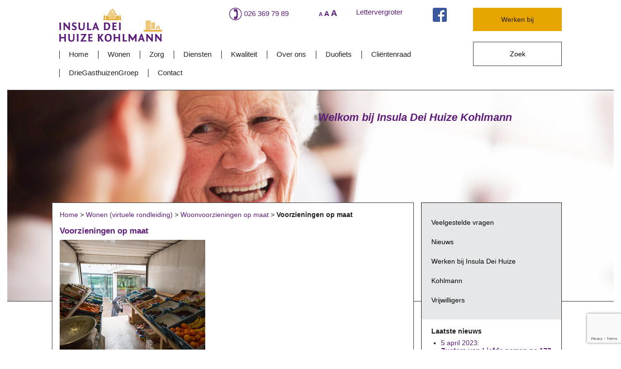

--- FILE ---
content_type: text/html; charset=UTF-8
request_url: https://www.insuladei.nl/wonen/woonvoorzieningen-op-maat/doorkijk-groentekar/
body_size: 11483
content:
<!DOCTYPE html>
<html lang="nl-NL">
  <head>
    <!-- Required meta tags -->
    <meta charset="utf-8">
    
    <!-- Bootstrap and Woonz combined -->
    <meta name="viewport" content="width=device-width, initial-scale=1.0, shrink-to-fit=no" />
    
    <!-- Bootstrap CSS -->
    <link rel="stylesheet" href="https://maxcdn.bootstrapcdn.com/bootstrap/4.0.0/css/bootstrap.min.css" integrity="sha384-Gn5384xqQ1aoWXA+058RXPxPg6fy4IWvTNh0E263XmFcJlSAwiGgFAW/dAiS6JXm" crossorigin="anonymous">

    <!-- Custom -->
    <title>Voorzieningen op maat - Insula Dei Huize Kohlmann</title>
    <link rel="stylesheet" href="https://www.insuladei.nl/wp-content/themes/insula-dei-huize-kohlmann/style.css">
    <link rel="shortcut icon" href="https://www.insuladei.nl/wp-content/themes/insula-dei-huize-kohlmann/images/favicon.ico">

    <!-- Global Site Tag (gtag.js) - Google Analytics -->
    <script async src="https://www.googletagmanager.com/gtag/js?id=UA-45333631-5"></script>
    <script>
      window.dataLayer = window.dataLayer || [];
      function gtag(){dataLayer.push(arguments);}
      gtag('js', new Date());
      gtag('config', 'UA-45333631-5', { ‘anonymize_ip’: true });
    </script>

    <!-- Facebook Pixel Code -->
    <script>
      !function(f,b,e,v,n,t,s)
      {if(f.fbq)return;n=f.fbq=function(){n.callMethod?
      n.callMethod.apply(n,arguments):n.queue.push(arguments)};
      if(!f._fbq)f._fbq=n;n.push=n;n.loaded=!0;n.version='2.0';
      n.queue=[];t=b.createElement(e);t.async=!0;
      t.src=v;s=b.getElementsByTagName(e)[0];
      s.parentNode.insertBefore(t,s)}(window, document,'script',
      'https://connect.facebook.net/en_US/fbevents.js');
      fbq('init', '607136879449829');
      fbq('track', 'PageView');
    </script>
    <noscript><img height="1" width="1" style="display:none"
      src="https://www.facebook.com/tr?id=607136879449829&ev=PageView&noscript=1"
    /></noscript>
    <!-- End Facebook Pixel Code -->

    <!-- Conversies meten -->
    <script>
document.addEventListener( 'wpcf7mailsent', function( event ) {
    ga('send', 'event', 'Contact Form', 'submit');
}, false );
</script>
	<!-- Einde conversies meten-->

    <meta name='robots' content='index, follow, max-image-preview:large, max-snippet:-1, max-video-preview:-1' />

	<!-- This site is optimized with the Yoast SEO plugin v19.6 - https://yoast.com/wordpress/plugins/seo/ -->
	<title>Voorzieningen op maat - Insula Dei Huize Kohlmann</title>
	<link rel="canonical" href="https://www.insuladei.nl/wp-content/uploads/2015/03/doorkijk-groentekar-e1427835357716.jpg" />
	<meta property="og:locale" content="nl_NL" />
	<meta property="og:type" content="article" />
	<meta property="og:title" content="Voorzieningen op maat - Insula Dei Huize Kohlmann" />
	<meta property="og:description" content="Verkoop groente en fruit op het plein van woonzorgcentrum Insula Dei" />
	<meta property="og:url" content="https://www.insuladei.nl/wp-content/uploads/2015/03/doorkijk-groentekar-e1427835357716.jpg" />
	<meta property="og:site_name" content="Insula Dei Huize Kohlmann" />
	<meta property="article:modified_time" content="2015-03-07T21:48:49+00:00" />
	<meta property="og:image" content="https://www.insuladei.nl/wp-content/uploads/2015/03/doorkijk-groentekar-e1427835357716.jpg" />
	<meta property="og:image:width" content="450" />
	<meta property="og:image:height" content="450" />
	<meta property="og:image:type" content="image/jpeg" />
	<script type="application/ld+json" class="yoast-schema-graph">{"@context":"https://schema.org","@graph":[{"@type":"WebPage","@id":"https://www.insuladei.nl/wp-content/uploads/2015/03/doorkijk-groentekar-e1427835357716.jpg","url":"https://www.insuladei.nl/wp-content/uploads/2015/03/doorkijk-groentekar-e1427835357716.jpg","name":"Voorzieningen op maat - Insula Dei Huize Kohlmann","isPartOf":{"@id":"https://www.insuladei.nl/#website"},"primaryImageOfPage":{"@id":"https://www.insuladei.nl/wp-content/uploads/2015/03/doorkijk-groentekar-e1427835357716.jpg#primaryimage"},"image":{"@id":"https://www.insuladei.nl/wp-content/uploads/2015/03/doorkijk-groentekar-e1427835357716.jpg#primaryimage"},"thumbnailUrl":"https://www.insuladei.nl/wp-content/uploads/2015/03/doorkijk-groentekar-e1427835357716.jpg","datePublished":"2015-03-07T21:47:34+00:00","dateModified":"2015-03-07T21:48:49+00:00","breadcrumb":{"@id":"https://www.insuladei.nl/wp-content/uploads/2015/03/doorkijk-groentekar-e1427835357716.jpg#breadcrumb"},"inLanguage":"nl","potentialAction":[{"@type":"ReadAction","target":["https://www.insuladei.nl/wp-content/uploads/2015/03/doorkijk-groentekar-e1427835357716.jpg"]}]},{"@type":"ImageObject","inLanguage":"nl","@id":"https://www.insuladei.nl/wp-content/uploads/2015/03/doorkijk-groentekar-e1427835357716.jpg#primaryimage","url":"https://www.insuladei.nl/wp-content/uploads/2015/03/doorkijk-groentekar-e1427835357716.jpg","contentUrl":"https://www.insuladei.nl/wp-content/uploads/2015/03/doorkijk-groentekar-e1427835357716.jpg","width":450,"height":450},{"@type":"BreadcrumbList","@id":"https://www.insuladei.nl/wp-content/uploads/2015/03/doorkijk-groentekar-e1427835357716.jpg#breadcrumb","itemListElement":[{"@type":"ListItem","position":1,"name":"Home","item":"https://www.insuladei.nl/"},{"@type":"ListItem","position":2,"name":"Wonen (virtuele rondleiding)","item":"https://www.insuladei.nl/wonen/"},{"@type":"ListItem","position":3,"name":"Woonvoorzieningen op maat","item":"https://www.insuladei.nl/wonen/woonvoorzieningen-op-maat/"},{"@type":"ListItem","position":4,"name":"Voorzieningen op maat"}]},{"@type":"WebSite","@id":"https://www.insuladei.nl/#website","url":"https://www.insuladei.nl/","name":"Insula Dei Huize Kohlmann","description":"Wonen, zorg en diensten","potentialAction":[{"@type":"SearchAction","target":{"@type":"EntryPoint","urlTemplate":"https://www.insuladei.nl/?s={search_term_string}"},"query-input":"required name=search_term_string"}],"inLanguage":"nl"}]}</script>
	<!-- / Yoast SEO plugin. -->


<link rel='dns-prefetch' href='//www.google.com' />
<link rel="alternate" type="application/rss+xml" title="Insula Dei Huize Kohlmann &raquo; Voorzieningen op maat reactiesfeed" href="https://www.insuladei.nl/wonen/woonvoorzieningen-op-maat/doorkijk-groentekar/feed/" />
		<!-- This site uses the Google Analytics by ExactMetrics plugin v7.15.2 - Using Analytics tracking - https://www.exactmetrics.com/ -->
							<script src="//www.googletagmanager.com/gtag/js?id=UA-45333631-5"  data-cfasync="false" data-wpfc-render="false" type="text/javascript" async></script>
			<script data-cfasync="false" data-wpfc-render="false" type="text/javascript">
				var em_version = '7.15.2';
				var em_track_user = true;
				var em_no_track_reason = '';
				
								var disableStrs = [
															'ga-disable-UA-45333631-5',
									];

				/* Function to detect opted out users */
				function __gtagTrackerIsOptedOut() {
					for (var index = 0; index < disableStrs.length; index++) {
						if (document.cookie.indexOf(disableStrs[index] + '=true') > -1) {
							return true;
						}
					}

					return false;
				}

				/* Disable tracking if the opt-out cookie exists. */
				if (__gtagTrackerIsOptedOut()) {
					for (var index = 0; index < disableStrs.length; index++) {
						window[disableStrs[index]] = true;
					}
				}

				/* Opt-out function */
				function __gtagTrackerOptout() {
					for (var index = 0; index < disableStrs.length; index++) {
						document.cookie = disableStrs[index] + '=true; expires=Thu, 31 Dec 2099 23:59:59 UTC; path=/';
						window[disableStrs[index]] = true;
					}
				}

				if ('undefined' === typeof gaOptout) {
					function gaOptout() {
						__gtagTrackerOptout();
					}
				}
								window.dataLayer = window.dataLayer || [];

				window.ExactMetricsDualTracker = {
					helpers: {},
					trackers: {},
				};
				if (em_track_user) {
					function __gtagDataLayer() {
						dataLayer.push(arguments);
					}

					function __gtagTracker(type, name, parameters) {
						if (!parameters) {
							parameters = {};
						}

						if (parameters.send_to) {
							__gtagDataLayer.apply(null, arguments);
							return;
						}

						if (type === 'event') {
							
														parameters.send_to = exactmetrics_frontend.ua;
							__gtagDataLayer(type, name, parameters);
													} else {
							__gtagDataLayer.apply(null, arguments);
						}
					}

					__gtagTracker('js', new Date());
					__gtagTracker('set', {
						'developer_id.dNDMyYj': true,
											});
															__gtagTracker('config', 'UA-45333631-5', {"forceSSL":"true"} );
										window.gtag = __gtagTracker;										(function () {
						/* https://developers.google.com/analytics/devguides/collection/analyticsjs/ */
						/* ga and __gaTracker compatibility shim. */
						var noopfn = function () {
							return null;
						};
						var newtracker = function () {
							return new Tracker();
						};
						var Tracker = function () {
							return null;
						};
						var p = Tracker.prototype;
						p.get = noopfn;
						p.set = noopfn;
						p.send = function () {
							var args = Array.prototype.slice.call(arguments);
							args.unshift('send');
							__gaTracker.apply(null, args);
						};
						var __gaTracker = function () {
							var len = arguments.length;
							if (len === 0) {
								return;
							}
							var f = arguments[len - 1];
							if (typeof f !== 'object' || f === null || typeof f.hitCallback !== 'function') {
								if ('send' === arguments[0]) {
									var hitConverted, hitObject = false, action;
									if ('event' === arguments[1]) {
										if ('undefined' !== typeof arguments[3]) {
											hitObject = {
												'eventAction': arguments[3],
												'eventCategory': arguments[2],
												'eventLabel': arguments[4],
												'value': arguments[5] ? arguments[5] : 1,
											}
										}
									}
									if ('pageview' === arguments[1]) {
										if ('undefined' !== typeof arguments[2]) {
											hitObject = {
												'eventAction': 'page_view',
												'page_path': arguments[2],
											}
										}
									}
									if (typeof arguments[2] === 'object') {
										hitObject = arguments[2];
									}
									if (typeof arguments[5] === 'object') {
										Object.assign(hitObject, arguments[5]);
									}
									if ('undefined' !== typeof arguments[1].hitType) {
										hitObject = arguments[1];
										if ('pageview' === hitObject.hitType) {
											hitObject.eventAction = 'page_view';
										}
									}
									if (hitObject) {
										action = 'timing' === arguments[1].hitType ? 'timing_complete' : hitObject.eventAction;
										hitConverted = mapArgs(hitObject);
										__gtagTracker('event', action, hitConverted);
									}
								}
								return;
							}

							function mapArgs(args) {
								var arg, hit = {};
								var gaMap = {
									'eventCategory': 'event_category',
									'eventAction': 'event_action',
									'eventLabel': 'event_label',
									'eventValue': 'event_value',
									'nonInteraction': 'non_interaction',
									'timingCategory': 'event_category',
									'timingVar': 'name',
									'timingValue': 'value',
									'timingLabel': 'event_label',
									'page': 'page_path',
									'location': 'page_location',
									'title': 'page_title',
								};
								for (arg in args) {
																		if (!(!args.hasOwnProperty(arg) || !gaMap.hasOwnProperty(arg))) {
										hit[gaMap[arg]] = args[arg];
									} else {
										hit[arg] = args[arg];
									}
								}
								return hit;
							}

							try {
								f.hitCallback();
							} catch (ex) {
							}
						};
						__gaTracker.create = newtracker;
						__gaTracker.getByName = newtracker;
						__gaTracker.getAll = function () {
							return [];
						};
						__gaTracker.remove = noopfn;
						__gaTracker.loaded = true;
						window['__gaTracker'] = __gaTracker;
					})();
									} else {
										console.log("");
					(function () {
						function __gtagTracker() {
							return null;
						}

						window['__gtagTracker'] = __gtagTracker;
						window['gtag'] = __gtagTracker;
					})();
									}
			</script>
				<!-- / Google Analytics by ExactMetrics -->
		<link rel='stylesheet' id='wp-block-library-css' href='https://www.insuladei.nl/wp-includes/css/dist/block-library/style.min.css?ver=021649fcb178cddf4dbd164a72d6ca74' type='text/css' media='all' />
<link rel='stylesheet' id='classic-theme-styles-css' href='https://www.insuladei.nl/wp-includes/css/classic-themes.min.css?ver=1' type='text/css' media='all' />
<style id='global-styles-inline-css' type='text/css'>
body{--wp--preset--color--black: #000000;--wp--preset--color--cyan-bluish-gray: #abb8c3;--wp--preset--color--white: #ffffff;--wp--preset--color--pale-pink: #f78da7;--wp--preset--color--vivid-red: #cf2e2e;--wp--preset--color--luminous-vivid-orange: #ff6900;--wp--preset--color--luminous-vivid-amber: #fcb900;--wp--preset--color--light-green-cyan: #7bdcb5;--wp--preset--color--vivid-green-cyan: #00d084;--wp--preset--color--pale-cyan-blue: #8ed1fc;--wp--preset--color--vivid-cyan-blue: #0693e3;--wp--preset--color--vivid-purple: #9b51e0;--wp--preset--gradient--vivid-cyan-blue-to-vivid-purple: linear-gradient(135deg,rgba(6,147,227,1) 0%,rgb(155,81,224) 100%);--wp--preset--gradient--light-green-cyan-to-vivid-green-cyan: linear-gradient(135deg,rgb(122,220,180) 0%,rgb(0,208,130) 100%);--wp--preset--gradient--luminous-vivid-amber-to-luminous-vivid-orange: linear-gradient(135deg,rgba(252,185,0,1) 0%,rgba(255,105,0,1) 100%);--wp--preset--gradient--luminous-vivid-orange-to-vivid-red: linear-gradient(135deg,rgba(255,105,0,1) 0%,rgb(207,46,46) 100%);--wp--preset--gradient--very-light-gray-to-cyan-bluish-gray: linear-gradient(135deg,rgb(238,238,238) 0%,rgb(169,184,195) 100%);--wp--preset--gradient--cool-to-warm-spectrum: linear-gradient(135deg,rgb(74,234,220) 0%,rgb(151,120,209) 20%,rgb(207,42,186) 40%,rgb(238,44,130) 60%,rgb(251,105,98) 80%,rgb(254,248,76) 100%);--wp--preset--gradient--blush-light-purple: linear-gradient(135deg,rgb(255,206,236) 0%,rgb(152,150,240) 100%);--wp--preset--gradient--blush-bordeaux: linear-gradient(135deg,rgb(254,205,165) 0%,rgb(254,45,45) 50%,rgb(107,0,62) 100%);--wp--preset--gradient--luminous-dusk: linear-gradient(135deg,rgb(255,203,112) 0%,rgb(199,81,192) 50%,rgb(65,88,208) 100%);--wp--preset--gradient--pale-ocean: linear-gradient(135deg,rgb(255,245,203) 0%,rgb(182,227,212) 50%,rgb(51,167,181) 100%);--wp--preset--gradient--electric-grass: linear-gradient(135deg,rgb(202,248,128) 0%,rgb(113,206,126) 100%);--wp--preset--gradient--midnight: linear-gradient(135deg,rgb(2,3,129) 0%,rgb(40,116,252) 100%);--wp--preset--duotone--dark-grayscale: url('#wp-duotone-dark-grayscale');--wp--preset--duotone--grayscale: url('#wp-duotone-grayscale');--wp--preset--duotone--purple-yellow: url('#wp-duotone-purple-yellow');--wp--preset--duotone--blue-red: url('#wp-duotone-blue-red');--wp--preset--duotone--midnight: url('#wp-duotone-midnight');--wp--preset--duotone--magenta-yellow: url('#wp-duotone-magenta-yellow');--wp--preset--duotone--purple-green: url('#wp-duotone-purple-green');--wp--preset--duotone--blue-orange: url('#wp-duotone-blue-orange');--wp--preset--font-size--small: 13px;--wp--preset--font-size--medium: 20px;--wp--preset--font-size--large: 36px;--wp--preset--font-size--x-large: 42px;--wp--preset--spacing--20: 0.44rem;--wp--preset--spacing--30: 0.67rem;--wp--preset--spacing--40: 1rem;--wp--preset--spacing--50: 1.5rem;--wp--preset--spacing--60: 2.25rem;--wp--preset--spacing--70: 3.38rem;--wp--preset--spacing--80: 5.06rem;}:where(.is-layout-flex){gap: 0.5em;}body .is-layout-flow > .alignleft{float: left;margin-inline-start: 0;margin-inline-end: 2em;}body .is-layout-flow > .alignright{float: right;margin-inline-start: 2em;margin-inline-end: 0;}body .is-layout-flow > .aligncenter{margin-left: auto !important;margin-right: auto !important;}body .is-layout-constrained > .alignleft{float: left;margin-inline-start: 0;margin-inline-end: 2em;}body .is-layout-constrained > .alignright{float: right;margin-inline-start: 2em;margin-inline-end: 0;}body .is-layout-constrained > .aligncenter{margin-left: auto !important;margin-right: auto !important;}body .is-layout-constrained > :where(:not(.alignleft):not(.alignright):not(.alignfull)){max-width: var(--wp--style--global--content-size);margin-left: auto !important;margin-right: auto !important;}body .is-layout-constrained > .alignwide{max-width: var(--wp--style--global--wide-size);}body .is-layout-flex{display: flex;}body .is-layout-flex{flex-wrap: wrap;align-items: center;}body .is-layout-flex > *{margin: 0;}:where(.wp-block-columns.is-layout-flex){gap: 2em;}.has-black-color{color: var(--wp--preset--color--black) !important;}.has-cyan-bluish-gray-color{color: var(--wp--preset--color--cyan-bluish-gray) !important;}.has-white-color{color: var(--wp--preset--color--white) !important;}.has-pale-pink-color{color: var(--wp--preset--color--pale-pink) !important;}.has-vivid-red-color{color: var(--wp--preset--color--vivid-red) !important;}.has-luminous-vivid-orange-color{color: var(--wp--preset--color--luminous-vivid-orange) !important;}.has-luminous-vivid-amber-color{color: var(--wp--preset--color--luminous-vivid-amber) !important;}.has-light-green-cyan-color{color: var(--wp--preset--color--light-green-cyan) !important;}.has-vivid-green-cyan-color{color: var(--wp--preset--color--vivid-green-cyan) !important;}.has-pale-cyan-blue-color{color: var(--wp--preset--color--pale-cyan-blue) !important;}.has-vivid-cyan-blue-color{color: var(--wp--preset--color--vivid-cyan-blue) !important;}.has-vivid-purple-color{color: var(--wp--preset--color--vivid-purple) !important;}.has-black-background-color{background-color: var(--wp--preset--color--black) !important;}.has-cyan-bluish-gray-background-color{background-color: var(--wp--preset--color--cyan-bluish-gray) !important;}.has-white-background-color{background-color: var(--wp--preset--color--white) !important;}.has-pale-pink-background-color{background-color: var(--wp--preset--color--pale-pink) !important;}.has-vivid-red-background-color{background-color: var(--wp--preset--color--vivid-red) !important;}.has-luminous-vivid-orange-background-color{background-color: var(--wp--preset--color--luminous-vivid-orange) !important;}.has-luminous-vivid-amber-background-color{background-color: var(--wp--preset--color--luminous-vivid-amber) !important;}.has-light-green-cyan-background-color{background-color: var(--wp--preset--color--light-green-cyan) !important;}.has-vivid-green-cyan-background-color{background-color: var(--wp--preset--color--vivid-green-cyan) !important;}.has-pale-cyan-blue-background-color{background-color: var(--wp--preset--color--pale-cyan-blue) !important;}.has-vivid-cyan-blue-background-color{background-color: var(--wp--preset--color--vivid-cyan-blue) !important;}.has-vivid-purple-background-color{background-color: var(--wp--preset--color--vivid-purple) !important;}.has-black-border-color{border-color: var(--wp--preset--color--black) !important;}.has-cyan-bluish-gray-border-color{border-color: var(--wp--preset--color--cyan-bluish-gray) !important;}.has-white-border-color{border-color: var(--wp--preset--color--white) !important;}.has-pale-pink-border-color{border-color: var(--wp--preset--color--pale-pink) !important;}.has-vivid-red-border-color{border-color: var(--wp--preset--color--vivid-red) !important;}.has-luminous-vivid-orange-border-color{border-color: var(--wp--preset--color--luminous-vivid-orange) !important;}.has-luminous-vivid-amber-border-color{border-color: var(--wp--preset--color--luminous-vivid-amber) !important;}.has-light-green-cyan-border-color{border-color: var(--wp--preset--color--light-green-cyan) !important;}.has-vivid-green-cyan-border-color{border-color: var(--wp--preset--color--vivid-green-cyan) !important;}.has-pale-cyan-blue-border-color{border-color: var(--wp--preset--color--pale-cyan-blue) !important;}.has-vivid-cyan-blue-border-color{border-color: var(--wp--preset--color--vivid-cyan-blue) !important;}.has-vivid-purple-border-color{border-color: var(--wp--preset--color--vivid-purple) !important;}.has-vivid-cyan-blue-to-vivid-purple-gradient-background{background: var(--wp--preset--gradient--vivid-cyan-blue-to-vivid-purple) !important;}.has-light-green-cyan-to-vivid-green-cyan-gradient-background{background: var(--wp--preset--gradient--light-green-cyan-to-vivid-green-cyan) !important;}.has-luminous-vivid-amber-to-luminous-vivid-orange-gradient-background{background: var(--wp--preset--gradient--luminous-vivid-amber-to-luminous-vivid-orange) !important;}.has-luminous-vivid-orange-to-vivid-red-gradient-background{background: var(--wp--preset--gradient--luminous-vivid-orange-to-vivid-red) !important;}.has-very-light-gray-to-cyan-bluish-gray-gradient-background{background: var(--wp--preset--gradient--very-light-gray-to-cyan-bluish-gray) !important;}.has-cool-to-warm-spectrum-gradient-background{background: var(--wp--preset--gradient--cool-to-warm-spectrum) !important;}.has-blush-light-purple-gradient-background{background: var(--wp--preset--gradient--blush-light-purple) !important;}.has-blush-bordeaux-gradient-background{background: var(--wp--preset--gradient--blush-bordeaux) !important;}.has-luminous-dusk-gradient-background{background: var(--wp--preset--gradient--luminous-dusk) !important;}.has-pale-ocean-gradient-background{background: var(--wp--preset--gradient--pale-ocean) !important;}.has-electric-grass-gradient-background{background: var(--wp--preset--gradient--electric-grass) !important;}.has-midnight-gradient-background{background: var(--wp--preset--gradient--midnight) !important;}.has-small-font-size{font-size: var(--wp--preset--font-size--small) !important;}.has-medium-font-size{font-size: var(--wp--preset--font-size--medium) !important;}.has-large-font-size{font-size: var(--wp--preset--font-size--large) !important;}.has-x-large-font-size{font-size: var(--wp--preset--font-size--x-large) !important;}
.wp-block-navigation a:where(:not(.wp-element-button)){color: inherit;}
:where(.wp-block-columns.is-layout-flex){gap: 2em;}
.wp-block-pullquote{font-size: 1.5em;line-height: 1.6;}
</style>
<link rel='stylesheet' id='printomatic-css-css' href='https://www.insuladei.nl/wp-content/plugins/print-o-matic/css/style.css?ver=2.0' type='text/css' media='all' />
<link rel='stylesheet' id='wpcf7-redirect-script-frontend-css' href='https://www.insuladei.nl/wp-content/plugins/wpcf7-redirect/build/css/wpcf7-redirect-frontend.min.css?ver=021649fcb178cddf4dbd164a72d6ca74' type='text/css' media='all' />
<link rel='stylesheet' id='wpbm-client-pages-css' href='https://www.insuladei.nl/wp-content/plugins/booking-manager/css/client.css?ver=2.0.24' type='text/css' media='all' />
<link rel='stylesheet' id='wpdevelop-bts-css' href='https://www.insuladei.nl/wp-content/plugins/booking.bs.8.7.6/assets/libs/bootstrap/css/bootstrap.css?ver=3.3.5.1' type='text/css' media='all' />
<link rel='stylesheet' id='wpdevelop-bts-theme-css' href='https://www.insuladei.nl/wp-content/plugins/booking.bs.8.7.6/assets/libs/bootstrap/css/bootstrap-theme.css?ver=3.3.5.1' type='text/css' media='all' />
<link rel='stylesheet' id='wpbc-client-pages-css' href='https://www.insuladei.nl/wp-content/plugins/booking.bs.8.7.6/css/client.css?ver=8.7.6' type='text/css' media='all' />
<link rel='stylesheet' id='wpbc-calendar-css' href='https://www.insuladei.nl/wp-content/plugins/booking.bs.8.7.6/css/calendar.css?ver=8.7.6' type='text/css' media='all' />
<link rel='stylesheet' id='wpbc-calendar-skin-css' href='https://www.insuladei.nl/wp-content/plugins/booking.bs.8.7.6/inc/skins/premium-marine.css?ver=8.7.6' type='text/css' media='all' />
<link rel='stylesheet' id='wpbc-flex-timeline-css' href='https://www.insuladei.nl/wp-content/plugins/booking.bs.8.7.6/core/timeline/v2/css/timeline_v2.css?ver=8.7.6' type='text/css' media='all' />
<link rel='stylesheet' id='wpbc-flex-timeline-skin-css' href='https://www.insuladei.nl/wp-content/plugins/booking.bs.8.7.6/core/timeline/v2/css/timeline_skin_v2.css?ver=8.7.6' type='text/css' media='all' />
<script type='text/javascript' src='https://www.insuladei.nl/wp-includes/js/jquery/jquery.min.js?ver=3.6.1' id='jquery-core-js'></script>
<script type='text/javascript' src='https://www.insuladei.nl/wp-includes/js/jquery/jquery-migrate.min.js?ver=3.3.2' id='jquery-migrate-js'></script>
<script type='text/javascript' src='https://www.insuladei.nl/wp-content/plugins/font-resizer/js/jquery.cookie.js?ver=021649fcb178cddf4dbd164a72d6ca74' id='fontResizerCookie-js'></script>
<script type='text/javascript' src='https://www.insuladei.nl/wp-content/plugins/font-resizer/js/jquery.fontsize.js?ver=021649fcb178cddf4dbd164a72d6ca74' id='fontResizer-js'></script>
<script type='text/javascript' src='https://www.insuladei.nl/wp-content/plugins/font-resizer/js/main.js?ver=021649fcb178cddf4dbd164a72d6ca74' id='fontResizerPlugin-js'></script>
<script type='text/javascript' src='https://www.insuladei.nl/wp-content/plugins/google-analytics-dashboard-for-wp/assets/js/frontend-gtag.min.js?ver=7.15.2' id='exactmetrics-frontend-script-js'></script>
<script data-cfasync="false" data-wpfc-render="false" type="text/javascript" id='exactmetrics-frontend-script-js-extra'>/* <![CDATA[ */
var exactmetrics_frontend = {"js_events_tracking":"true","download_extensions":"zip,mp3,mpeg,pdf,docx,pptx,xlsx,rar","inbound_paths":"[{\"path\":\"\\\/go\\\/\",\"label\":\"affiliate\"},{\"path\":\"\\\/recommend\\\/\",\"label\":\"affiliate\"}]","home_url":"https:\/\/www.insuladei.nl","hash_tracking":"false","ua":"UA-45333631-5","v4_id":""};/* ]]> */
</script>
<script type='text/javascript' id='wpbm-global-vars-js-extra'>
/* <![CDATA[ */
var wpbm_global1 = {"wpbm_ajaxurl":"https:\/\/www.insuladei.nl\/wp-admin\/admin-ajax.php","wpbm_plugin_url":"https:\/\/www.insuladei.nl\/wp-content\/plugins\/booking-manager","wpbm_today":"[2026,1,20,11,35]","wpbm_plugin_filename":"index.php","message_verif_requred":"Dit veld is verplicht","message_verif_requred_for_check_box":"Dit vakje moet worden aangevinkt","message_verif_requred_for_radio_box":"Tenminste \u00e9\u00e9n optie moet geselecteerd zijn","message_verif_emeil":"Incorrect email veld","message_verif_same_emeil":"Uw e-mails komen niet overeen","wpbm_active_locale":"nl_NL","wpbm_message_processing":"Bezig met verwerken","wpbm_message_deleting":"Aan het verwijderen","wpbm_message_updating":"Aan het updaten","wpbm_message_saving":"Aan het opslaan"};
/* ]]> */
</script>
<script type='text/javascript' src='https://www.insuladei.nl/wp-content/plugins/booking-manager/js/wpbm_vars.js?ver=1.1' id='wpbm-global-vars-js'></script>
<script type='text/javascript' id='wpbc-global-vars-js-extra'>
/* <![CDATA[ */
var wpbc_global1 = {"wpbc_ajaxurl":"https:\/\/www.insuladei.nl\/wp-admin\/admin-ajax.php","wpdev_bk_plugin_url":"https:\/\/www.insuladei.nl\/wp-content\/plugins\/booking.bs.8.7.6","wpdev_bk_today":"[2026,1,20,11,35]","visible_booking_id_on_page":"[]","booking_max_monthes_in_calendar":"1m","user_unavilable_days":"[999]","wpdev_bk_edit_id_hash":"","wpdev_bk_plugin_filename":"wpdev-booking.php","bk_days_selection_mode":"single","wpdev_bk_personal":"1","block_some_dates_from_today":"2","message_verif_requred":"Dit veld is verplicht","message_verif_requred_for_check_box":"Dit vakje moet worden aangevinkt","message_verif_requred_for_radio_box":"Tenminste \u00e9\u00e9n optie moet geselecteerd zijn","message_verif_emeil":"Incorrect e-mail veld","message_verif_same_emeil":"Uw e-mails komen niet overeen","message_verif_selectdts":"Selecteer alstublieft een boekingsdatum op de kalender.","parent_booking_resources":"[]","new_booking_title":"Geachte heer\/mevrouw,\\n\\nWat leuk dat u uw naaste komt opzoeken. Wij streven ernaar om u binnen 24 uur (op werkdagen) te laten weten of uw reservering definitief is. Hiervan ontvangt u dan per mail een bevestiging. In deze bevestiging staat ook een nadere instructie met betrekking tot uw bezoek.\\n\\nMet vriendelijke groet,\\n\\nInsula Dei Huize Kohlmann","new_booking_title_time":"0","type_of_thank_you_message":"page","thank_you_page_URL":"https:\/\/www.insuladei.nl\/bedankt-voor-uw-reservering-voor-het-gebruik-van-de-duofiets","is_am_pm_inside_time":"false","is_booking_used_check_in_out_time":"false","wpbc_active_locale":"nl_NL","wpbc_message_processing":"Bezig met verwerken","wpbc_message_deleting":"Aan het verwijderen","wpbc_message_updating":"Aan het updaten","wpbc_message_saving":"Aan het opslaan","message_checkinouttime_error":"Fout! Stel je aankomst-\/vertrekdata hierboven opnieuw in.","message_starttime_error":"Starttijd is ongeldig. De datum of tijd is mogelijk al geboekt, of al in het verleden! Kies a.u.b. een andere datum of tijd.","message_endtime_error":"De eindtijd is ongeldig. De datum of tijd is mogelijk al geboekt! Mogelijk is de eindtijd ook vroeger dan de starttijd. Kies a.u.b. een andere datum of tijd.","message_rangetime_error":"Deze tijd is mogelijk al geboekt, of ligt in het verleden!","message_durationtime_error":"Deze tijd is mogelijk al geboekt, of ligt in het verleden!","bk_highlight_timeslot_word":"Tijden:"};
var wpbc_global2 = {"message_time_error":"Onjuist datumformaat"};
var wpbc_global3 = {"bk_1click_mode_days_num":"3","bk_1click_mode_days_start":"[-1]","bk_2clicks_mode_days_min":"1","bk_2clicks_mode_days_max":"30","bk_2clicks_mode_days_specific":"[]","bk_2clicks_mode_days_start":"[-1]","bk_highlight_timeslot_word":"Geboekte tijden:","is_booking_recurrent_time":"false","is_booking_used_check_in_out_time":"false","bk_currency_pos":"left"};
/* ]]> */
</script>
<script type='text/javascript' src='https://www.insuladei.nl/wp-content/plugins/booking.bs.8.7.6/js/wpbc_vars.js?ver=8.7.6' id='wpbc-global-vars-js'></script>
<script type='text/javascript' src='https://www.insuladei.nl/wp-content/plugins/booking.bs.8.7.6/assets/libs/bootstrap/js/bootstrap.js?ver=3.3.5.1' id='wpdevelop-bootstrap-js'></script>
<script type='text/javascript' src='https://www.insuladei.nl/wp-content/plugins/booking.bs.8.7.6/js/wpbc-migrate.js?ver=1.1' id='wpbc-migrate-js'></script>
<script type='text/javascript' src='https://www.insuladei.nl/wp-content/plugins/booking.bs.8.7.6/js/datepick/jquery.datepick.js?ver=1.1' id='wpbc-datepick-js'></script>
<script type='text/javascript' src='https://www.insuladei.nl/wp-content/plugins/booking.bs.8.7.6/js/datepick/jquery.datepick-nl.js?ver=1.1' id='wpbc-datepick-localize-js'></script>
<script type='text/javascript' src='https://www.insuladei.nl/wp-content/plugins/booking.bs.8.7.6/js/client.js?ver=8.7.6' id='wpbc-main-client-js'></script>
<script type='text/javascript' src='https://www.insuladei.nl/wp-content/plugins/booking.bs.8.7.6/js/wpbc_times.js?ver=8.7.6' id='wpbc-times-js'></script>
<script type='text/javascript' src='https://www.insuladei.nl/wp-content/plugins/booking.bs.8.7.6/inc/js/jquery.meio.mask.min.js?ver=8.7.6' id='wpbc-meio-mask-js'></script>
<script type='text/javascript' src='https://www.insuladei.nl/wp-content/plugins/booking.bs.8.7.6/inc/js/personal.js?ver=8.7.6' id='wpbc-personal-js'></script>
<script type='text/javascript' src='https://www.insuladei.nl/wp-content/plugins/booking.bs.8.7.6/inc/js/biz_s.js?ver=8.7.6' id='wpbc-bs-js'></script>
<script type='text/javascript' src='https://www.insuladei.nl/wp-content/plugins/booking.bs.8.7.6/inc/gateways/ideal/iDEAL.js?ver=8.7.6' id='wpbc-payment-ideal-js'></script>
<script type='text/javascript' src='https://www.insuladei.nl/wp-content/plugins/booking.bs.8.7.6/core/timeline/v2/_out/timeline_v2.js?ver=8.7.6' id='wpbc-timeline-flex-js'></script>
<link rel="https://api.w.org/" href="https://www.insuladei.nl/wp-json/" /><link rel="alternate" type="application/json" href="https://www.insuladei.nl/wp-json/wp/v2/media/316" /><link rel='shortlink' href='https://www.insuladei.nl/?p=316' />
<link rel="alternate" type="application/json+oembed" href="https://www.insuladei.nl/wp-json/oembed/1.0/embed?url=https%3A%2F%2Fwww.insuladei.nl%2Fwonen%2Fwoonvoorzieningen-op-maat%2Fdoorkijk-groentekar%2F" />
<link rel="alternate" type="text/xml+oembed" href="https://www.insuladei.nl/wp-json/oembed/1.0/embed?url=https%3A%2F%2Fwww.insuladei.nl%2Fwonen%2Fwoonvoorzieningen-op-maat%2Fdoorkijk-groentekar%2F&#038;format=xml" />

  </head>
  <body class="attachment attachment-template-default attachmentid-316 attachment-jpeg">

    <!-- Facebook for feed and share button -->
    <div id="fb-root"></div>
    <script>(function(d, s, id) {
      var js, fjs = d.getElementsByTagName(s)[0];
      if (d.getElementById(id)) return;
      js = d.createElement(s); js.id = id;
      js.src = "//connect.facebook.net/nl_NL/sdk.js#xfbml=1&version=v2.10";
      fjs.parentNode.insertBefore(js, fjs);
    }(document, 'script', 'facebook-jssdk'));</script>
    <!-- /Facebook for feed and share button -->

    <div class="container-fluid">
      <!-- top -->
      <div class="row" role="banner">
        <div class="col-md-1"></div>
        <div class="col-md-2 mt-3 text-center">
          <a href="https://www.insuladei.nl"><img src="https://www.insuladei.nl/wp-content/themes/insula-dei-huize-kohlmann/images/insula-dei-huize-kohlmann-logo.png" alt="Logo Insula Dei Huize Kohlmann" /></a>
        </div>
        <div class="col-md-1"></div>
        <div class="col-md-2 mt-3 paars text-center">
          <img src="https://www.insuladei.nl/wp-content/themes/insula-dei-huize-kohlmann/images/icoon-telefoon.png" alt="Icoon telefoon" /> 026 369 79 89
        </div>
        <div class="col-md-2 mt-3 paars list-style-none">
          <div class="row">
            <div class="col-md-4 px-0">
              <ul class="ct-font-resizer"><li class="fontResizer ct-font-resizer-element" style="text-align: center; font-weight: bold;"><a class="fontResizer_minus ct-font-resizer-minus" href="#" title="Decrease font size" style="font-size: 0.7em;">A</a> <a class="fontResizer_reset ct-font-resizer-reset" href="#" title="Reset font size">A</a> <a class="fontResizer_add ct-font-resizer-plus" href="#" title="Increase font size" style="font-size: 1.2em;">A</a> <input type="hidden" id="fontResizer_value" value="body" /><input type="hidden" id="fontResizer_ownid" value="" /><input type="hidden" id="fontResizer_ownelement" value="" /><input type="hidden" id="fontResizer_resizeSteps" value="1.6" /><input type="hidden" id="fontResizer_cookieTime" value="31" /><input type="hidden" id="fontResizer_maxFontsize" value="" /><input type="hidden" id="fontResizer_minFontsize" value="" /></li></ul>            </div>
            <div class="col-md-8 px-0 text-center">
              Lettervergroter
            </div>
          </div>
        </div>
        <div class="col-md-1 mt-3 text-center">
          <a href="//www.facebook.com/insuladeihuizekohlmann" target="_blank" title="Facebook"><img src="https://www.insuladei.nl/wp-content/themes/insula-dei-huize-kohlmann/images/facebook.png" alt="Facebook"/></a>
        </div>
        <div class="col-md-2 mb-3 mt-3 text-right zwart">
          <a href="https://www.insuladei.nl/werken-bij"><div class="werken-bij text-center px-3 py-3 bg-oranje">Werken bij</div></a>
        </div>
        <div class="col-md-1"></div>
      </div>
      <!-- /top -->

      <!-- navigatie en zoekvenster -->
      <div class="row ewb-test" role="search">
        <div class="col-md-1"></div>
        <div class="col-md-8 mb-3 zwart list-style-none">
            <nav><div class="menu-primaire-menu-container"><ul id="menu-primaire-menu" class="menu"><li id="menu-item-1573" class="menu-item menu-item-type-post_type menu-item-object-page menu-item-home menu-item-1573"><a href="https://www.insuladei.nl/">Home</a></li>
<li id="menu-item-1220" class="menu-item menu-item-type-post_type menu-item-object-page menu-item-has-children menu-item-1220"><a href="https://www.insuladei.nl/wonen/">Wonen</a>
<ul class="sub-menu">
	<li id="menu-item-1235" class="menu-item menu-item-type-post_type menu-item-object-page menu-item-1235"><a href="https://www.insuladei.nl/wonen/onze-appartementen/">Onze appartementen</a></li>
	<li id="menu-item-1229" class="menu-item menu-item-type-post_type menu-item-object-page menu-item-1229"><a href="https://www.insuladei.nl/wonen/wonen-in-insula-dei/">Wonen in Insula Dei</a></li>
	<li id="menu-item-1234" class="menu-item menu-item-type-post_type menu-item-object-page menu-item-1234"><a href="https://www.insuladei.nl/wonen/wonen-in-huize-kohlmann/">Wonen in Huize Kohlmann</a></li>
	<li id="menu-item-1259" class="menu-item menu-item-type-post_type menu-item-object-page menu-item-1259"><a href="https://www.insuladei.nl/wonen/zorgappartementen/">Zorgappartementen</a></li>
	<li id="menu-item-1239" class="menu-item menu-item-type-post_type menu-item-object-page menu-item-1239"><a href="https://www.insuladei.nl/wonen/verpleegappartementen/">Verpleegappartementen</a></li>
</ul>
</li>
<li id="menu-item-1219" class="menu-item menu-item-type-post_type menu-item-object-page menu-item-has-children menu-item-1219"><a href="https://www.insuladei.nl/zorg/">Zorg</a>
<ul class="sub-menu">
	<li id="menu-item-1232" class="menu-item menu-item-type-post_type menu-item-object-page menu-item-1232"><a href="https://www.insuladei.nl/zorg/verzorgingshuiszorg/">Verzorgingshuiszorg</a></li>
	<li id="menu-item-1233" class="menu-item menu-item-type-post_type menu-item-object-page menu-item-1233"><a href="https://www.insuladei.nl/zorg/verpleeghuiszorg/">Verpleeghuiszorg</a></li>
	<li id="menu-item-3239" class="menu-item menu-item-type-post_type menu-item-object-page menu-item-3239"><a href="https://www.insuladei.nl/zorg/wachtlijst/">Wachtlijst</a></li>
	<li id="menu-item-1240" class="menu-item menu-item-type-post_type menu-item-object-page menu-item-1240"><a href="https://www.insuladei.nl/zorg/thuiszorg/">Thuiszorg</a></li>
	<li id="menu-item-1242" class="menu-item menu-item-type-post_type menu-item-object-page menu-item-1242"><a href="https://www.insuladei.nl/zorg/tijdelijk-verblijf-en-logeren/">Acute zorg, tijdelijk verblijf en logeren</a></li>
	<li id="menu-item-1241" class="menu-item menu-item-type-post_type menu-item-object-page menu-item-1241"><a href="https://www.insuladei.nl/zorg/casemanager-dementie/">Casemanager dementie</a></li>
	<li id="menu-item-1262" class="menu-item menu-item-type-post_type menu-item-object-page menu-item-1262"><a href="https://www.insuladei.nl/zorg/mantelzorg/">Mantelzorg</a></li>
</ul>
</li>
<li id="menu-item-14" class="menu-item menu-item-type-post_type menu-item-object-page menu-item-has-children menu-item-14"><a href="https://www.insuladei.nl/diensten/">Diensten</a>
<ul class="sub-menu">
	<li id="menu-item-594" class="menu-item menu-item-type-post_type menu-item-object-page menu-item-594"><a href="https://www.insuladei.nl/diensten/restaurants-en-maaltijdservice/">Restaurants</a></li>
	<li id="menu-item-890" class="menu-item menu-item-type-post_type menu-item-object-page menu-item-890"><a href="https://www.insuladei.nl/diensten/iets-te-vieren-catering-op-maat/">Iets te vieren? Catering op maat</a></li>
	<li id="menu-item-591" class="menu-item menu-item-type-post_type menu-item-object-page menu-item-591"><a href="https://www.insuladei.nl/diensten/activiteiten-en-cultuur/">Activiteiten en cultuur</a></li>
	<li id="menu-item-592" class="menu-item menu-item-type-post_type menu-item-object-page menu-item-592"><a href="https://www.insuladei.nl/diensten/activiteitenkalender/">Activiteitenkalender</a></li>
	<li id="menu-item-599" class="menu-item menu-item-type-post_type menu-item-object-page menu-item-599"><a href="https://www.insuladei.nl/diensten/pastorale-zorg-en-levensvragen/">Pastorale zorg en levensvragen</a></li>
	<li id="menu-item-600" class="menu-item menu-item-type-post_type menu-item-object-page menu-item-600"><a href="https://www.insuladei.nl/diensten/bezoekservice/">Bezoekservice</a></li>
	<li id="menu-item-601" class="menu-item menu-item-type-post_type menu-item-object-page menu-item-601"><a href="https://www.insuladei.nl/diensten/uitvaartservice-kapel-insula-dei/">Uitvaartservice kapel Insula Dei</a></li>
</ul>
</li>
<li id="menu-item-1223" class="menu-item menu-item-type-post_type menu-item-object-page menu-item-has-children menu-item-1223"><a href="https://www.insuladei.nl/kwaliteit/">Kwaliteit</a>
<ul class="sub-menu">
	<li id="menu-item-1258" class="menu-item menu-item-type-post_type menu-item-object-page menu-item-1258"><a href="https://www.insuladei.nl/kwaliteit/compliment-of-klacht/">Compliment of klacht</a></li>
</ul>
</li>
<li id="menu-item-1222" class="menu-item menu-item-type-post_type menu-item-object-page menu-item-has-children menu-item-1222"><a href="https://www.insuladei.nl/over-ons/">Over ons</a>
<ul class="sub-menu">
	<li id="menu-item-1230" class="menu-item menu-item-type-post_type menu-item-object-page menu-item-1230"><a href="https://www.insuladei.nl/over-ons/missie-en-visie/">Missie en visie</a></li>
	<li id="menu-item-1255" class="menu-item menu-item-type-post_type menu-item-object-page menu-item-1255"><a href="https://www.insuladei.nl/over-ons/organisatie/">Organisatie</a></li>
	<li id="menu-item-1231" class="menu-item menu-item-type-post_type menu-item-object-page menu-item-1231"><a href="https://www.insuladei.nl/over-ons/kernwaarden/">Kernwaarden</a></li>
	<li id="menu-item-3858" class="menu-item menu-item-type-post_type menu-item-object-page menu-item-3858"><a href="https://www.insuladei.nl/over-ons/privacy-en-cookies/">Privacy en AVG</a></li>
	<li id="menu-item-1256" class="menu-item menu-item-type-post_type menu-item-object-page menu-item-1256"><a href="https://www.insuladei.nl/over-ons/samenwerking-met-partners/">Samenwerking met partners</a></li>
	<li id="menu-item-1254" class="menu-item menu-item-type-post_type menu-item-object-page menu-item-1254"><a href="https://www.insuladei.nl/over-ons/ondernemingsraad-or/">Ondernemingsraad/OR</a></li>
	<li id="menu-item-1253" class="menu-item menu-item-type-post_type menu-item-object-page menu-item-1253"><a href="https://www.insuladei.nl/over-ons/clientenraad/">Cliëntenraad</a></li>
	<li id="menu-item-1257" class="menu-item menu-item-type-post_type menu-item-object-page menu-item-1257"><a href="https://www.insuladei.nl/over-ons/vrienden-van-insula-dei-en-huize-kohlmann/">Vrienden van Insula Dei en Huize Kohlmann</a></li>
	<li id="menu-item-1252" class="menu-item menu-item-type-post_type menu-item-object-page menu-item-1252"><a href="https://www.insuladei.nl/over-ons/anbi-status/">ANBI-status</a></li>
</ul>
</li>
<li id="menu-item-4625" class="menu-item menu-item-type-post_type menu-item-object-page menu-item-4625"><a href="https://www.insuladei.nl/duofiets/">Duofiets</a></li>
<li id="menu-item-5100" class="menu-item menu-item-type-post_type menu-item-object-page menu-item-5100"><a href="https://www.insuladei.nl/over-ons/clientenraad/">Cliëntenraad</a></li>
<li id="menu-item-5461" class="menu-item menu-item-type-custom menu-item-object-custom menu-item-5461"><a href="https://driegasthuizengroep.nl">DrieGasthuizenGroep</a></li>
<li id="menu-item-1221" class="menu-item menu-item-type-post_type menu-item-object-page menu-item-has-children menu-item-1221"><a href="https://www.insuladei.nl/contact/">Contact</a>
<ul class="sub-menu">
	<li id="menu-item-1251" class="menu-item menu-item-type-post_type menu-item-object-page menu-item-1251"><a href="https://www.insuladei.nl/contact/route-naar-insula-dei/">Route naar Insula Dei</a></li>
	<li id="menu-item-1250" class="menu-item menu-item-type-post_type menu-item-object-page menu-item-1250"><a href="https://www.insuladei.nl/contact/route-naar-huize-kohlmann/">Route naar Huize Kohlmann</a></li>
</ul>
</li>
</ul></div></nav>
        </div>
        <div class="col-md-2 mb-1 text-center">
          <form role="search" method="get" id="searchform" class="searchform" action="https://www.insuladei.nl"><label><input class="px-3 py-3 text-center border border-dark" type="text" value="Zoek" onfocus='if(this.value=="Zoek"){this.value="";}' name="s" id="s" /></label></form>
        </div>
        <div class="col-md-1"></div>
      </div>
      <!-- /navigatie en zoekvenster -->        <!-- headerfoto -->
        <div role="main" aria-labelledby="title1">
	        <div class="jumbotron relative mb-3 border border-dark border-left-0 border-right-0 text-center">
	        	<img src="https://www.insuladei.nl/wp-content/uploads/2015/03/cropped-ingesprek-breed-groot.jpg" class="img-fluid" alt="headerfoto met senior" />
	            <div class="list-style-none absolute quote px-3"><h1 id="title1"><!---->Welkom bij Insula Dei Huize Kohlmann</h1></div>
	        </div>
    	</div>
        <!-- /headerfoto -->      	<div class="row margin-top-omhoog">
      		<div class="col-md-1"></div>
      		<div class="col-md-7 border border-dark mb-3 py-3 bg-white">
				<p class="broodkruimels"><span><span><a href="https://www.insuladei.nl/">Home</a> &gt; <span><a href="https://www.insuladei.nl/wonen/">Wonen (virtuele rondleiding)</a> &gt; <span><a href="https://www.insuladei.nl/wonen/woonvoorzieningen-op-maat/">Woonvoorzieningen op maat</a> &gt; <strong class="breadcrumb_last" aria-current="page">Voorzieningen op maat</strong></span></span></span></span></p>								<h1>Voorzieningen op maat</h1>
				<p class="attachment"><a href='https://www.insuladei.nl/wp-content/uploads/2015/03/doorkijk-groentekar-e1427835357716.jpg'><img width="300" height="300" src="https://www.insuladei.nl/wp-content/uploads/2015/03/doorkijk-groentekar-e1427835357716-300x300.jpg" class="attachment-medium size-medium" alt="" decoding="async" loading="lazy" srcset="https://www.insuladei.nl/wp-content/uploads/2015/03/doorkijk-groentekar-e1427835357716-300x300.jpg 300w, https://www.insuladei.nl/wp-content/uploads/2015/03/doorkijk-groentekar-e1427835357716-195x195.jpg 195w, https://www.insuladei.nl/wp-content/uploads/2015/03/doorkijk-groentekar-e1427835357716.jpg 450w" sizes="(max-width: 300px) 100vw, 300px" /></a></p>
Verkoop groente en fruit op het plein van woonzorgcentrum Insula Dei								<div class="row">
					<div class="col-md-6"></div>
					<div class="col-md-6 text-right">
						</p>
					</div>
				</div>
							</div>
			<div class="col-md-3 mb-3">
				<aside>
				<div class="menu-zijbalk-menu-container"><ul id="menu-zijbalk-menu" class="snelmenu"><li id="menu-item-1548" class="menu-item menu-item-type-post_type menu-item-object-page menu-item-1548"><a href="https://www.insuladei.nl/veelgestelde-vragen/" style="background:#e6e7e8">Veelgestelde vragen</a></li>
<li id="menu-item-1549" class="menu-item menu-item-type-post_type menu-item-object-page menu-item-1549"><a href="https://www.insuladei.nl/nieuws/" style="background:#e6e7e8">Nieuws</a></li>
<li id="menu-item-1550" class="menu-item menu-item-type-post_type menu-item-object-page menu-item-1550"><a href="https://www.insuladei.nl/werken-bij/" style="background:#e6e7e8">Werken bij Insula Dei Huize Kohlmann</a></li>
<li id="menu-item-1551" class="menu-item menu-item-type-post_type menu-item-object-page menu-item-1551"><a href="https://www.insuladei.nl/vrijwilligers/" style="background:#e6e7e8">Vrijwilligers</a></li>
</ul></div>				<h4 class="mt-3">Laatste nieuws</h4>
				<ul>
								<li><a href="https://www.insuladei.nl/zusters-van-liefde-nemen-na-177-jaar-afscheid-van-insula-dei/">5 april 2023:<br /><strong>Zusters van Liefde nemen na 177 jaar afscheid van Insula Dei </strong></a></li>
								<li><a href="https://www.insuladei.nl/bijzonder-optreden-voor-bewoners-van-noord-1-en-noord-2-insula-dei/">21 maart 2023:<br /><strong>Bijzonder optreden voor bewoners van noord 1 en noord 2 Insula Dei</strong></a></li>
								<li><a href="https://www.insuladei.nl/wist-u-dat-u-virtueel-rondgeleid-kan-worden-op-onze-locaties/">21 maart 2022:<br /><strong>Wist u dat u virtueel rondgeleid kan worden op onze locaties?</strong></a></li>
								<li><a class="meer-nieuws" href="https://www.insuladei.nl/nieuws">Meer nieuws</a></li>
				</ul>
										
				</aside>
			</div>
			<div class="col-md-1"></div>
      	</div>          <div class="row mb-3 bg-grey py-3" role="region" aria-label="locaties en zorgkaart">
            <div class="col-md-1"></div>
            <div class="col-md-6">
              <p>Locatie Insula Dei<br />Velperweg 139<br />6824 HK Arnhem<br /><a href="https://www.insuladei.nl/contact#contactformulier/" title="Stuur een bericht naar Insula Dei">Stuur een bericht naar Insula Dei</a></p>
              <p>Locatie Huize Kohlmann<br />Beekstraat 40<br />6811 DW Arnhem<br /><a href="https://www.insuladei.nl/contact#contactformulier/" title="Stuur een bericht naar Huize Kohlmann">Stuur een bericht naar Huize Kohlmann</a></p>

              <p>Insula Dei Huize Kohlmann is lid van ActiZ, organisatie van zorgondernemers<!-- en heeft het Perspekt gouden keurmerk in de zorg-->.</p>
              <p><a title="Actiz" href="//www.actiz.nl" target="_blank"><img class="alignnone wp-image-161 size-thumbnail" src="https://www.insuladei.nl/wp-content/uploads/2015/03/actiz-organisatie-van-zorgondernemers-logo-170x54.png" alt="Actiz organisatie van zorgondernemers logo" width="98" height="31" /></a> <!--<a title="Perspekt keurmerk" href="//www.perspektkeurmerk.nl" target="_blank"><img class="alignnone wp-image-425 size-full" src="https://www.insuladei.nl/wp-content/uploads/2015/03/perspekt-keurmerk-in-de-zorg-goud.png" alt="Perspekt keurmerk in de zorg goud" width="117" height="50" /></a>--><a title="Link naar PDF" href="//www.insuladei.nl/wp-content/uploads/2017/12/83_Sterrengids_2017.pdf"><img class="alignnone wp-image-425 size-full" src="https://www.insuladei.nl/wp-content/uploads/2017/12/gastvrijheidszorg-met-sterren.png" alt="Gastvrijheidszorg met 4 sterren" width="100" height="99" /></a></p>
            
            </div>
            <div class="col-md-4">
            	<div class="zkn-widget-type-2 float-right" id="zkn-score-widget-3060631-test"><div class="zkn-widget-body"><a href="//www.zorgkaartnederland.nl" target="_blank"><img src="//www.zorgkaartnederland.nl/bundles/zkncontent/images/elements/logo_zkn.svg" alt="Zoek, vind en waardeer zorgaanbieders op ZorgkaartNederland.nl"></a><a href="//www.npcf.nl" target="_blank" aria-label="naar website van Patiëntenfederatie Nederland"><img src="//www.zorgkaartnederland.nl/bundles/zkncontent/images/elements/logo_npcf_mobile.svg" alt=""></a><a href="//www.zorgkaartnederland.nl/zorginstelling/verpleeghuis-en-verzorgingshuis-insula-dei-huize-kohlmann-arnhem-3060631" target="_blank" style="color:#5d1d79">Insula Dei Huize Kohlmann</a> is gewaardeerd op ZorgkaartNederland. <a href="//www.zorgkaartnederland.nl/zorginstelling/verpleeghuis-en-verzorgingshuis-insula-dei-huize-kohlmann-arnhem-3060631" target="_blank" style="color:#5d1d79">Bekijk alle waarderingen<!--</a>--> of <!--<a href="//www.zorgkaartnederland.nl/zorginstelling/verpleeghuis-en-verzorgingshuis-insula-dei-huize-kohlmann-arnhem-3060631" target="_blank" style="color:#5d1d79">-->plaats een waardering</a></div><script type="text/javascript" async="async" src="//www.zorgkaartnederland.nl/zkn/widget/score/t/2/v/2/organisatie/3060631"></script></div>
            </div>
            <div class="col-md-1"></div>
          </div>

        <div class="row mb-3" role="contentinfo" aria-label="footernavigatie">
          <div class="col-md-1"></div>
          <div class="col-md-10">
            <div class="footermenu zwart list-style-none">
            <div class="menu-footer-menu-container"><ul id="menu-footer-menu" class="menu"><li id="menu-item-1572" class="menu-item menu-item-type-post_type menu-item-object-page menu-item-home menu-item-1572"><a href="https://www.insuladei.nl/">HOME</a> |</li>
<li id="menu-item-1227" class="menu-item menu-item-type-post_type menu-item-object-page menu-item-1227"><a href="https://www.insuladei.nl/disclaimer/">Disclaimer</a> |</li>
<li id="menu-item-1224" class="menu-item menu-item-type-post_type menu-item-object-page menu-item-1224"><a href="https://www.insuladei.nl/over-ons/privacy-en-cookies/">Privacy en AVG</a> |</li>
<li id="menu-item-42" class="menu-item menu-item-type-post_type menu-item-object-page menu-item-42"><a href="https://www.insuladei.nl/sitemap/">Sitemap</a> |</li>
<li id="menu-item-1225" class="menu-item menu-item-type-post_type menu-item-object-page menu-item-1225"><a href="https://www.insuladei.nl/colofon/">Colofon</a> |</li>
</ul></div>            </div>
          </div>
          <div class="col-md-1"></div>
        </div>

        <!--<a href="#" title="Naar boven" aria-label="Naar boven"><div class="naar-boven"></div></a>-->
    
    </div> <!-- /container -->
    <!-- Optional JavaScript -->
    <!-- jQuery first, then Popper.js, then Bootstrap JS -->
    		<meta http-equiv="imagetoolbar" content="no"><!-- disable image toolbar (if any) -->
		<style>
			:root {
				-webkit-user-select: none;
				-webkit-touch-callout: none;
				-ms-user-select: none;
				-moz-user-select: none;
				user-select: none;
			}
		</style>
		<script type="text/javascript">
			/*<![CDATA[*/
			document.oncontextmenu = function(event) {
				if (event.target.tagName != 'INPUT' && event.target.tagName != 'TEXTAREA') {
					event.preventDefault();
				}
			};
			document.ondragstart = function() {
				if (event.target.tagName != 'INPUT' && event.target.tagName != 'TEXTAREA') {
					event.preventDefault();
				}
			};
			/*]]>*/
		</script>
		<script type='text/javascript' src='https://www.insuladei.nl/wp-includes/js/dist/vendor/regenerator-runtime.min.js?ver=0.13.9' id='regenerator-runtime-js'></script>
<script type='text/javascript' src='https://www.insuladei.nl/wp-includes/js/dist/vendor/wp-polyfill.min.js?ver=3.15.0' id='wp-polyfill-js'></script>
<script type='text/javascript' id='contact-form-7-js-extra'>
/* <![CDATA[ */
var wpcf7 = {"api":{"root":"https:\/\/www.insuladei.nl\/wp-json\/","namespace":"contact-form-7\/v1"}};
/* ]]> */
</script>
<script type='text/javascript' src='https://www.insuladei.nl/wp-content/plugins/contact-form-7/includes/js/index.js?ver=5.6.2' id='contact-form-7-js'></script>
<script type='text/javascript' id='printomatic-js-js-before'>
const print_data = {"pom_html_top":"","pom_html_bottom":"","pom_do_not_print":"","pom_pause_time":""}
</script>
<script type='text/javascript' src='https://www.insuladei.nl/wp-content/plugins/print-o-matic/js/printomat.js?ver=2.0.11' id='printomatic-js-js'></script>
<script type='text/javascript' src='https://www.insuladei.nl/wp-content/plugins/print-o-matic/js/print_elements.js?ver=1.1' id='pe-js-js'></script>
<script type='text/javascript' id='wpcf7-redirect-script-js-extra'>
/* <![CDATA[ */
var wpcf7r = {"ajax_url":"https:\/\/www.insuladei.nl\/wp-admin\/admin-ajax.php"};
/* ]]> */
</script>
<script type='text/javascript' src='https://www.insuladei.nl/wp-content/plugins/wpcf7-redirect/build/js/wpcf7r-fe.js?ver=1.1' id='wpcf7-redirect-script-js'></script>
<script type='text/javascript' src='https://www.google.com/recaptcha/api.js?render=6LdoCqEUAAAAAKHihix29v-wM1vYtbEu0xNSLDcz&#038;ver=3.0' id='google-recaptcha-js'></script>
<script type='text/javascript' id='wpcf7-recaptcha-js-extra'>
/* <![CDATA[ */
var wpcf7_recaptcha = {"sitekey":"6LdoCqEUAAAAAKHihix29v-wM1vYtbEu0xNSLDcz","actions":{"homepage":"homepage","contactform":"contactform"}};
/* ]]> */
</script>
<script type='text/javascript' src='https://www.insuladei.nl/wp-content/plugins/contact-form-7/modules/recaptcha/index.js?ver=5.6.2' id='wpcf7-recaptcha-js'></script>
  </body>
</html>

--- FILE ---
content_type: text/html; charset=utf-8
request_url: https://www.google.com/recaptcha/api2/anchor?ar=1&k=6LdoCqEUAAAAAKHihix29v-wM1vYtbEu0xNSLDcz&co=aHR0cHM6Ly93d3cuaW5zdWxhZGVpLm5sOjQ0Mw..&hl=en&v=PoyoqOPhxBO7pBk68S4YbpHZ&size=invisible&anchor-ms=20000&execute-ms=30000&cb=okw1hv96rek4
body_size: 48547
content:
<!DOCTYPE HTML><html dir="ltr" lang="en"><head><meta http-equiv="Content-Type" content="text/html; charset=UTF-8">
<meta http-equiv="X-UA-Compatible" content="IE=edge">
<title>reCAPTCHA</title>
<style type="text/css">
/* cyrillic-ext */
@font-face {
  font-family: 'Roboto';
  font-style: normal;
  font-weight: 400;
  font-stretch: 100%;
  src: url(//fonts.gstatic.com/s/roboto/v48/KFO7CnqEu92Fr1ME7kSn66aGLdTylUAMa3GUBHMdazTgWw.woff2) format('woff2');
  unicode-range: U+0460-052F, U+1C80-1C8A, U+20B4, U+2DE0-2DFF, U+A640-A69F, U+FE2E-FE2F;
}
/* cyrillic */
@font-face {
  font-family: 'Roboto';
  font-style: normal;
  font-weight: 400;
  font-stretch: 100%;
  src: url(//fonts.gstatic.com/s/roboto/v48/KFO7CnqEu92Fr1ME7kSn66aGLdTylUAMa3iUBHMdazTgWw.woff2) format('woff2');
  unicode-range: U+0301, U+0400-045F, U+0490-0491, U+04B0-04B1, U+2116;
}
/* greek-ext */
@font-face {
  font-family: 'Roboto';
  font-style: normal;
  font-weight: 400;
  font-stretch: 100%;
  src: url(//fonts.gstatic.com/s/roboto/v48/KFO7CnqEu92Fr1ME7kSn66aGLdTylUAMa3CUBHMdazTgWw.woff2) format('woff2');
  unicode-range: U+1F00-1FFF;
}
/* greek */
@font-face {
  font-family: 'Roboto';
  font-style: normal;
  font-weight: 400;
  font-stretch: 100%;
  src: url(//fonts.gstatic.com/s/roboto/v48/KFO7CnqEu92Fr1ME7kSn66aGLdTylUAMa3-UBHMdazTgWw.woff2) format('woff2');
  unicode-range: U+0370-0377, U+037A-037F, U+0384-038A, U+038C, U+038E-03A1, U+03A3-03FF;
}
/* math */
@font-face {
  font-family: 'Roboto';
  font-style: normal;
  font-weight: 400;
  font-stretch: 100%;
  src: url(//fonts.gstatic.com/s/roboto/v48/KFO7CnqEu92Fr1ME7kSn66aGLdTylUAMawCUBHMdazTgWw.woff2) format('woff2');
  unicode-range: U+0302-0303, U+0305, U+0307-0308, U+0310, U+0312, U+0315, U+031A, U+0326-0327, U+032C, U+032F-0330, U+0332-0333, U+0338, U+033A, U+0346, U+034D, U+0391-03A1, U+03A3-03A9, U+03B1-03C9, U+03D1, U+03D5-03D6, U+03F0-03F1, U+03F4-03F5, U+2016-2017, U+2034-2038, U+203C, U+2040, U+2043, U+2047, U+2050, U+2057, U+205F, U+2070-2071, U+2074-208E, U+2090-209C, U+20D0-20DC, U+20E1, U+20E5-20EF, U+2100-2112, U+2114-2115, U+2117-2121, U+2123-214F, U+2190, U+2192, U+2194-21AE, U+21B0-21E5, U+21F1-21F2, U+21F4-2211, U+2213-2214, U+2216-22FF, U+2308-230B, U+2310, U+2319, U+231C-2321, U+2336-237A, U+237C, U+2395, U+239B-23B7, U+23D0, U+23DC-23E1, U+2474-2475, U+25AF, U+25B3, U+25B7, U+25BD, U+25C1, U+25CA, U+25CC, U+25FB, U+266D-266F, U+27C0-27FF, U+2900-2AFF, U+2B0E-2B11, U+2B30-2B4C, U+2BFE, U+3030, U+FF5B, U+FF5D, U+1D400-1D7FF, U+1EE00-1EEFF;
}
/* symbols */
@font-face {
  font-family: 'Roboto';
  font-style: normal;
  font-weight: 400;
  font-stretch: 100%;
  src: url(//fonts.gstatic.com/s/roboto/v48/KFO7CnqEu92Fr1ME7kSn66aGLdTylUAMaxKUBHMdazTgWw.woff2) format('woff2');
  unicode-range: U+0001-000C, U+000E-001F, U+007F-009F, U+20DD-20E0, U+20E2-20E4, U+2150-218F, U+2190, U+2192, U+2194-2199, U+21AF, U+21E6-21F0, U+21F3, U+2218-2219, U+2299, U+22C4-22C6, U+2300-243F, U+2440-244A, U+2460-24FF, U+25A0-27BF, U+2800-28FF, U+2921-2922, U+2981, U+29BF, U+29EB, U+2B00-2BFF, U+4DC0-4DFF, U+FFF9-FFFB, U+10140-1018E, U+10190-1019C, U+101A0, U+101D0-101FD, U+102E0-102FB, U+10E60-10E7E, U+1D2C0-1D2D3, U+1D2E0-1D37F, U+1F000-1F0FF, U+1F100-1F1AD, U+1F1E6-1F1FF, U+1F30D-1F30F, U+1F315, U+1F31C, U+1F31E, U+1F320-1F32C, U+1F336, U+1F378, U+1F37D, U+1F382, U+1F393-1F39F, U+1F3A7-1F3A8, U+1F3AC-1F3AF, U+1F3C2, U+1F3C4-1F3C6, U+1F3CA-1F3CE, U+1F3D4-1F3E0, U+1F3ED, U+1F3F1-1F3F3, U+1F3F5-1F3F7, U+1F408, U+1F415, U+1F41F, U+1F426, U+1F43F, U+1F441-1F442, U+1F444, U+1F446-1F449, U+1F44C-1F44E, U+1F453, U+1F46A, U+1F47D, U+1F4A3, U+1F4B0, U+1F4B3, U+1F4B9, U+1F4BB, U+1F4BF, U+1F4C8-1F4CB, U+1F4D6, U+1F4DA, U+1F4DF, U+1F4E3-1F4E6, U+1F4EA-1F4ED, U+1F4F7, U+1F4F9-1F4FB, U+1F4FD-1F4FE, U+1F503, U+1F507-1F50B, U+1F50D, U+1F512-1F513, U+1F53E-1F54A, U+1F54F-1F5FA, U+1F610, U+1F650-1F67F, U+1F687, U+1F68D, U+1F691, U+1F694, U+1F698, U+1F6AD, U+1F6B2, U+1F6B9-1F6BA, U+1F6BC, U+1F6C6-1F6CF, U+1F6D3-1F6D7, U+1F6E0-1F6EA, U+1F6F0-1F6F3, U+1F6F7-1F6FC, U+1F700-1F7FF, U+1F800-1F80B, U+1F810-1F847, U+1F850-1F859, U+1F860-1F887, U+1F890-1F8AD, U+1F8B0-1F8BB, U+1F8C0-1F8C1, U+1F900-1F90B, U+1F93B, U+1F946, U+1F984, U+1F996, U+1F9E9, U+1FA00-1FA6F, U+1FA70-1FA7C, U+1FA80-1FA89, U+1FA8F-1FAC6, U+1FACE-1FADC, U+1FADF-1FAE9, U+1FAF0-1FAF8, U+1FB00-1FBFF;
}
/* vietnamese */
@font-face {
  font-family: 'Roboto';
  font-style: normal;
  font-weight: 400;
  font-stretch: 100%;
  src: url(//fonts.gstatic.com/s/roboto/v48/KFO7CnqEu92Fr1ME7kSn66aGLdTylUAMa3OUBHMdazTgWw.woff2) format('woff2');
  unicode-range: U+0102-0103, U+0110-0111, U+0128-0129, U+0168-0169, U+01A0-01A1, U+01AF-01B0, U+0300-0301, U+0303-0304, U+0308-0309, U+0323, U+0329, U+1EA0-1EF9, U+20AB;
}
/* latin-ext */
@font-face {
  font-family: 'Roboto';
  font-style: normal;
  font-weight: 400;
  font-stretch: 100%;
  src: url(//fonts.gstatic.com/s/roboto/v48/KFO7CnqEu92Fr1ME7kSn66aGLdTylUAMa3KUBHMdazTgWw.woff2) format('woff2');
  unicode-range: U+0100-02BA, U+02BD-02C5, U+02C7-02CC, U+02CE-02D7, U+02DD-02FF, U+0304, U+0308, U+0329, U+1D00-1DBF, U+1E00-1E9F, U+1EF2-1EFF, U+2020, U+20A0-20AB, U+20AD-20C0, U+2113, U+2C60-2C7F, U+A720-A7FF;
}
/* latin */
@font-face {
  font-family: 'Roboto';
  font-style: normal;
  font-weight: 400;
  font-stretch: 100%;
  src: url(//fonts.gstatic.com/s/roboto/v48/KFO7CnqEu92Fr1ME7kSn66aGLdTylUAMa3yUBHMdazQ.woff2) format('woff2');
  unicode-range: U+0000-00FF, U+0131, U+0152-0153, U+02BB-02BC, U+02C6, U+02DA, U+02DC, U+0304, U+0308, U+0329, U+2000-206F, U+20AC, U+2122, U+2191, U+2193, U+2212, U+2215, U+FEFF, U+FFFD;
}
/* cyrillic-ext */
@font-face {
  font-family: 'Roboto';
  font-style: normal;
  font-weight: 500;
  font-stretch: 100%;
  src: url(//fonts.gstatic.com/s/roboto/v48/KFO7CnqEu92Fr1ME7kSn66aGLdTylUAMa3GUBHMdazTgWw.woff2) format('woff2');
  unicode-range: U+0460-052F, U+1C80-1C8A, U+20B4, U+2DE0-2DFF, U+A640-A69F, U+FE2E-FE2F;
}
/* cyrillic */
@font-face {
  font-family: 'Roboto';
  font-style: normal;
  font-weight: 500;
  font-stretch: 100%;
  src: url(//fonts.gstatic.com/s/roboto/v48/KFO7CnqEu92Fr1ME7kSn66aGLdTylUAMa3iUBHMdazTgWw.woff2) format('woff2');
  unicode-range: U+0301, U+0400-045F, U+0490-0491, U+04B0-04B1, U+2116;
}
/* greek-ext */
@font-face {
  font-family: 'Roboto';
  font-style: normal;
  font-weight: 500;
  font-stretch: 100%;
  src: url(//fonts.gstatic.com/s/roboto/v48/KFO7CnqEu92Fr1ME7kSn66aGLdTylUAMa3CUBHMdazTgWw.woff2) format('woff2');
  unicode-range: U+1F00-1FFF;
}
/* greek */
@font-face {
  font-family: 'Roboto';
  font-style: normal;
  font-weight: 500;
  font-stretch: 100%;
  src: url(//fonts.gstatic.com/s/roboto/v48/KFO7CnqEu92Fr1ME7kSn66aGLdTylUAMa3-UBHMdazTgWw.woff2) format('woff2');
  unicode-range: U+0370-0377, U+037A-037F, U+0384-038A, U+038C, U+038E-03A1, U+03A3-03FF;
}
/* math */
@font-face {
  font-family: 'Roboto';
  font-style: normal;
  font-weight: 500;
  font-stretch: 100%;
  src: url(//fonts.gstatic.com/s/roboto/v48/KFO7CnqEu92Fr1ME7kSn66aGLdTylUAMawCUBHMdazTgWw.woff2) format('woff2');
  unicode-range: U+0302-0303, U+0305, U+0307-0308, U+0310, U+0312, U+0315, U+031A, U+0326-0327, U+032C, U+032F-0330, U+0332-0333, U+0338, U+033A, U+0346, U+034D, U+0391-03A1, U+03A3-03A9, U+03B1-03C9, U+03D1, U+03D5-03D6, U+03F0-03F1, U+03F4-03F5, U+2016-2017, U+2034-2038, U+203C, U+2040, U+2043, U+2047, U+2050, U+2057, U+205F, U+2070-2071, U+2074-208E, U+2090-209C, U+20D0-20DC, U+20E1, U+20E5-20EF, U+2100-2112, U+2114-2115, U+2117-2121, U+2123-214F, U+2190, U+2192, U+2194-21AE, U+21B0-21E5, U+21F1-21F2, U+21F4-2211, U+2213-2214, U+2216-22FF, U+2308-230B, U+2310, U+2319, U+231C-2321, U+2336-237A, U+237C, U+2395, U+239B-23B7, U+23D0, U+23DC-23E1, U+2474-2475, U+25AF, U+25B3, U+25B7, U+25BD, U+25C1, U+25CA, U+25CC, U+25FB, U+266D-266F, U+27C0-27FF, U+2900-2AFF, U+2B0E-2B11, U+2B30-2B4C, U+2BFE, U+3030, U+FF5B, U+FF5D, U+1D400-1D7FF, U+1EE00-1EEFF;
}
/* symbols */
@font-face {
  font-family: 'Roboto';
  font-style: normal;
  font-weight: 500;
  font-stretch: 100%;
  src: url(//fonts.gstatic.com/s/roboto/v48/KFO7CnqEu92Fr1ME7kSn66aGLdTylUAMaxKUBHMdazTgWw.woff2) format('woff2');
  unicode-range: U+0001-000C, U+000E-001F, U+007F-009F, U+20DD-20E0, U+20E2-20E4, U+2150-218F, U+2190, U+2192, U+2194-2199, U+21AF, U+21E6-21F0, U+21F3, U+2218-2219, U+2299, U+22C4-22C6, U+2300-243F, U+2440-244A, U+2460-24FF, U+25A0-27BF, U+2800-28FF, U+2921-2922, U+2981, U+29BF, U+29EB, U+2B00-2BFF, U+4DC0-4DFF, U+FFF9-FFFB, U+10140-1018E, U+10190-1019C, U+101A0, U+101D0-101FD, U+102E0-102FB, U+10E60-10E7E, U+1D2C0-1D2D3, U+1D2E0-1D37F, U+1F000-1F0FF, U+1F100-1F1AD, U+1F1E6-1F1FF, U+1F30D-1F30F, U+1F315, U+1F31C, U+1F31E, U+1F320-1F32C, U+1F336, U+1F378, U+1F37D, U+1F382, U+1F393-1F39F, U+1F3A7-1F3A8, U+1F3AC-1F3AF, U+1F3C2, U+1F3C4-1F3C6, U+1F3CA-1F3CE, U+1F3D4-1F3E0, U+1F3ED, U+1F3F1-1F3F3, U+1F3F5-1F3F7, U+1F408, U+1F415, U+1F41F, U+1F426, U+1F43F, U+1F441-1F442, U+1F444, U+1F446-1F449, U+1F44C-1F44E, U+1F453, U+1F46A, U+1F47D, U+1F4A3, U+1F4B0, U+1F4B3, U+1F4B9, U+1F4BB, U+1F4BF, U+1F4C8-1F4CB, U+1F4D6, U+1F4DA, U+1F4DF, U+1F4E3-1F4E6, U+1F4EA-1F4ED, U+1F4F7, U+1F4F9-1F4FB, U+1F4FD-1F4FE, U+1F503, U+1F507-1F50B, U+1F50D, U+1F512-1F513, U+1F53E-1F54A, U+1F54F-1F5FA, U+1F610, U+1F650-1F67F, U+1F687, U+1F68D, U+1F691, U+1F694, U+1F698, U+1F6AD, U+1F6B2, U+1F6B9-1F6BA, U+1F6BC, U+1F6C6-1F6CF, U+1F6D3-1F6D7, U+1F6E0-1F6EA, U+1F6F0-1F6F3, U+1F6F7-1F6FC, U+1F700-1F7FF, U+1F800-1F80B, U+1F810-1F847, U+1F850-1F859, U+1F860-1F887, U+1F890-1F8AD, U+1F8B0-1F8BB, U+1F8C0-1F8C1, U+1F900-1F90B, U+1F93B, U+1F946, U+1F984, U+1F996, U+1F9E9, U+1FA00-1FA6F, U+1FA70-1FA7C, U+1FA80-1FA89, U+1FA8F-1FAC6, U+1FACE-1FADC, U+1FADF-1FAE9, U+1FAF0-1FAF8, U+1FB00-1FBFF;
}
/* vietnamese */
@font-face {
  font-family: 'Roboto';
  font-style: normal;
  font-weight: 500;
  font-stretch: 100%;
  src: url(//fonts.gstatic.com/s/roboto/v48/KFO7CnqEu92Fr1ME7kSn66aGLdTylUAMa3OUBHMdazTgWw.woff2) format('woff2');
  unicode-range: U+0102-0103, U+0110-0111, U+0128-0129, U+0168-0169, U+01A0-01A1, U+01AF-01B0, U+0300-0301, U+0303-0304, U+0308-0309, U+0323, U+0329, U+1EA0-1EF9, U+20AB;
}
/* latin-ext */
@font-face {
  font-family: 'Roboto';
  font-style: normal;
  font-weight: 500;
  font-stretch: 100%;
  src: url(//fonts.gstatic.com/s/roboto/v48/KFO7CnqEu92Fr1ME7kSn66aGLdTylUAMa3KUBHMdazTgWw.woff2) format('woff2');
  unicode-range: U+0100-02BA, U+02BD-02C5, U+02C7-02CC, U+02CE-02D7, U+02DD-02FF, U+0304, U+0308, U+0329, U+1D00-1DBF, U+1E00-1E9F, U+1EF2-1EFF, U+2020, U+20A0-20AB, U+20AD-20C0, U+2113, U+2C60-2C7F, U+A720-A7FF;
}
/* latin */
@font-face {
  font-family: 'Roboto';
  font-style: normal;
  font-weight: 500;
  font-stretch: 100%;
  src: url(//fonts.gstatic.com/s/roboto/v48/KFO7CnqEu92Fr1ME7kSn66aGLdTylUAMa3yUBHMdazQ.woff2) format('woff2');
  unicode-range: U+0000-00FF, U+0131, U+0152-0153, U+02BB-02BC, U+02C6, U+02DA, U+02DC, U+0304, U+0308, U+0329, U+2000-206F, U+20AC, U+2122, U+2191, U+2193, U+2212, U+2215, U+FEFF, U+FFFD;
}
/* cyrillic-ext */
@font-face {
  font-family: 'Roboto';
  font-style: normal;
  font-weight: 900;
  font-stretch: 100%;
  src: url(//fonts.gstatic.com/s/roboto/v48/KFO7CnqEu92Fr1ME7kSn66aGLdTylUAMa3GUBHMdazTgWw.woff2) format('woff2');
  unicode-range: U+0460-052F, U+1C80-1C8A, U+20B4, U+2DE0-2DFF, U+A640-A69F, U+FE2E-FE2F;
}
/* cyrillic */
@font-face {
  font-family: 'Roboto';
  font-style: normal;
  font-weight: 900;
  font-stretch: 100%;
  src: url(//fonts.gstatic.com/s/roboto/v48/KFO7CnqEu92Fr1ME7kSn66aGLdTylUAMa3iUBHMdazTgWw.woff2) format('woff2');
  unicode-range: U+0301, U+0400-045F, U+0490-0491, U+04B0-04B1, U+2116;
}
/* greek-ext */
@font-face {
  font-family: 'Roboto';
  font-style: normal;
  font-weight: 900;
  font-stretch: 100%;
  src: url(//fonts.gstatic.com/s/roboto/v48/KFO7CnqEu92Fr1ME7kSn66aGLdTylUAMa3CUBHMdazTgWw.woff2) format('woff2');
  unicode-range: U+1F00-1FFF;
}
/* greek */
@font-face {
  font-family: 'Roboto';
  font-style: normal;
  font-weight: 900;
  font-stretch: 100%;
  src: url(//fonts.gstatic.com/s/roboto/v48/KFO7CnqEu92Fr1ME7kSn66aGLdTylUAMa3-UBHMdazTgWw.woff2) format('woff2');
  unicode-range: U+0370-0377, U+037A-037F, U+0384-038A, U+038C, U+038E-03A1, U+03A3-03FF;
}
/* math */
@font-face {
  font-family: 'Roboto';
  font-style: normal;
  font-weight: 900;
  font-stretch: 100%;
  src: url(//fonts.gstatic.com/s/roboto/v48/KFO7CnqEu92Fr1ME7kSn66aGLdTylUAMawCUBHMdazTgWw.woff2) format('woff2');
  unicode-range: U+0302-0303, U+0305, U+0307-0308, U+0310, U+0312, U+0315, U+031A, U+0326-0327, U+032C, U+032F-0330, U+0332-0333, U+0338, U+033A, U+0346, U+034D, U+0391-03A1, U+03A3-03A9, U+03B1-03C9, U+03D1, U+03D5-03D6, U+03F0-03F1, U+03F4-03F5, U+2016-2017, U+2034-2038, U+203C, U+2040, U+2043, U+2047, U+2050, U+2057, U+205F, U+2070-2071, U+2074-208E, U+2090-209C, U+20D0-20DC, U+20E1, U+20E5-20EF, U+2100-2112, U+2114-2115, U+2117-2121, U+2123-214F, U+2190, U+2192, U+2194-21AE, U+21B0-21E5, U+21F1-21F2, U+21F4-2211, U+2213-2214, U+2216-22FF, U+2308-230B, U+2310, U+2319, U+231C-2321, U+2336-237A, U+237C, U+2395, U+239B-23B7, U+23D0, U+23DC-23E1, U+2474-2475, U+25AF, U+25B3, U+25B7, U+25BD, U+25C1, U+25CA, U+25CC, U+25FB, U+266D-266F, U+27C0-27FF, U+2900-2AFF, U+2B0E-2B11, U+2B30-2B4C, U+2BFE, U+3030, U+FF5B, U+FF5D, U+1D400-1D7FF, U+1EE00-1EEFF;
}
/* symbols */
@font-face {
  font-family: 'Roboto';
  font-style: normal;
  font-weight: 900;
  font-stretch: 100%;
  src: url(//fonts.gstatic.com/s/roboto/v48/KFO7CnqEu92Fr1ME7kSn66aGLdTylUAMaxKUBHMdazTgWw.woff2) format('woff2');
  unicode-range: U+0001-000C, U+000E-001F, U+007F-009F, U+20DD-20E0, U+20E2-20E4, U+2150-218F, U+2190, U+2192, U+2194-2199, U+21AF, U+21E6-21F0, U+21F3, U+2218-2219, U+2299, U+22C4-22C6, U+2300-243F, U+2440-244A, U+2460-24FF, U+25A0-27BF, U+2800-28FF, U+2921-2922, U+2981, U+29BF, U+29EB, U+2B00-2BFF, U+4DC0-4DFF, U+FFF9-FFFB, U+10140-1018E, U+10190-1019C, U+101A0, U+101D0-101FD, U+102E0-102FB, U+10E60-10E7E, U+1D2C0-1D2D3, U+1D2E0-1D37F, U+1F000-1F0FF, U+1F100-1F1AD, U+1F1E6-1F1FF, U+1F30D-1F30F, U+1F315, U+1F31C, U+1F31E, U+1F320-1F32C, U+1F336, U+1F378, U+1F37D, U+1F382, U+1F393-1F39F, U+1F3A7-1F3A8, U+1F3AC-1F3AF, U+1F3C2, U+1F3C4-1F3C6, U+1F3CA-1F3CE, U+1F3D4-1F3E0, U+1F3ED, U+1F3F1-1F3F3, U+1F3F5-1F3F7, U+1F408, U+1F415, U+1F41F, U+1F426, U+1F43F, U+1F441-1F442, U+1F444, U+1F446-1F449, U+1F44C-1F44E, U+1F453, U+1F46A, U+1F47D, U+1F4A3, U+1F4B0, U+1F4B3, U+1F4B9, U+1F4BB, U+1F4BF, U+1F4C8-1F4CB, U+1F4D6, U+1F4DA, U+1F4DF, U+1F4E3-1F4E6, U+1F4EA-1F4ED, U+1F4F7, U+1F4F9-1F4FB, U+1F4FD-1F4FE, U+1F503, U+1F507-1F50B, U+1F50D, U+1F512-1F513, U+1F53E-1F54A, U+1F54F-1F5FA, U+1F610, U+1F650-1F67F, U+1F687, U+1F68D, U+1F691, U+1F694, U+1F698, U+1F6AD, U+1F6B2, U+1F6B9-1F6BA, U+1F6BC, U+1F6C6-1F6CF, U+1F6D3-1F6D7, U+1F6E0-1F6EA, U+1F6F0-1F6F3, U+1F6F7-1F6FC, U+1F700-1F7FF, U+1F800-1F80B, U+1F810-1F847, U+1F850-1F859, U+1F860-1F887, U+1F890-1F8AD, U+1F8B0-1F8BB, U+1F8C0-1F8C1, U+1F900-1F90B, U+1F93B, U+1F946, U+1F984, U+1F996, U+1F9E9, U+1FA00-1FA6F, U+1FA70-1FA7C, U+1FA80-1FA89, U+1FA8F-1FAC6, U+1FACE-1FADC, U+1FADF-1FAE9, U+1FAF0-1FAF8, U+1FB00-1FBFF;
}
/* vietnamese */
@font-face {
  font-family: 'Roboto';
  font-style: normal;
  font-weight: 900;
  font-stretch: 100%;
  src: url(//fonts.gstatic.com/s/roboto/v48/KFO7CnqEu92Fr1ME7kSn66aGLdTylUAMa3OUBHMdazTgWw.woff2) format('woff2');
  unicode-range: U+0102-0103, U+0110-0111, U+0128-0129, U+0168-0169, U+01A0-01A1, U+01AF-01B0, U+0300-0301, U+0303-0304, U+0308-0309, U+0323, U+0329, U+1EA0-1EF9, U+20AB;
}
/* latin-ext */
@font-face {
  font-family: 'Roboto';
  font-style: normal;
  font-weight: 900;
  font-stretch: 100%;
  src: url(//fonts.gstatic.com/s/roboto/v48/KFO7CnqEu92Fr1ME7kSn66aGLdTylUAMa3KUBHMdazTgWw.woff2) format('woff2');
  unicode-range: U+0100-02BA, U+02BD-02C5, U+02C7-02CC, U+02CE-02D7, U+02DD-02FF, U+0304, U+0308, U+0329, U+1D00-1DBF, U+1E00-1E9F, U+1EF2-1EFF, U+2020, U+20A0-20AB, U+20AD-20C0, U+2113, U+2C60-2C7F, U+A720-A7FF;
}
/* latin */
@font-face {
  font-family: 'Roboto';
  font-style: normal;
  font-weight: 900;
  font-stretch: 100%;
  src: url(//fonts.gstatic.com/s/roboto/v48/KFO7CnqEu92Fr1ME7kSn66aGLdTylUAMa3yUBHMdazQ.woff2) format('woff2');
  unicode-range: U+0000-00FF, U+0131, U+0152-0153, U+02BB-02BC, U+02C6, U+02DA, U+02DC, U+0304, U+0308, U+0329, U+2000-206F, U+20AC, U+2122, U+2191, U+2193, U+2212, U+2215, U+FEFF, U+FFFD;
}

</style>
<link rel="stylesheet" type="text/css" href="https://www.gstatic.com/recaptcha/releases/PoyoqOPhxBO7pBk68S4YbpHZ/styles__ltr.css">
<script nonce="LiPnKfG7DjLb-mQtuXsmDQ" type="text/javascript">window['__recaptcha_api'] = 'https://www.google.com/recaptcha/api2/';</script>
<script type="text/javascript" src="https://www.gstatic.com/recaptcha/releases/PoyoqOPhxBO7pBk68S4YbpHZ/recaptcha__en.js" nonce="LiPnKfG7DjLb-mQtuXsmDQ">
      
    </script></head>
<body><div id="rc-anchor-alert" class="rc-anchor-alert"></div>
<input type="hidden" id="recaptcha-token" value="[base64]">
<script type="text/javascript" nonce="LiPnKfG7DjLb-mQtuXsmDQ">
      recaptcha.anchor.Main.init("[\x22ainput\x22,[\x22bgdata\x22,\x22\x22,\[base64]/[base64]/bmV3IFpbdF0obVswXSk6Sz09Mj9uZXcgWlt0XShtWzBdLG1bMV0pOks9PTM/bmV3IFpbdF0obVswXSxtWzFdLG1bMl0pOks9PTQ/[base64]/[base64]/[base64]/[base64]/[base64]/[base64]/[base64]/[base64]/[base64]/[base64]/[base64]/[base64]/[base64]/[base64]\\u003d\\u003d\x22,\[base64]\x22,\[base64]/wpchw6fDgMKzSArDrj3CjT7Cj8O0asO/TcKmIMOYZ8OiKsKaOjt9XAHCq8KjD8OQwp01LhILE8Oxwqh9I8O1NcOWAMKlwpvDgcO0wo8gWcOgDyrCoDzDpkHCiFrCvEdJwrUSSVEQTMKqwqjDk2fDlhUZw5fCpHzDgsOye8K7wr1pwo/Dl8Kfwqodwp3CrsKiw5x9w4Z2wobDp8O0w5/CkxvDowrCi8OGWSTCnMKIGsOwwqHCtEbDkcKIw7NTb8Ksw6QXE8OJV8K1wpYYHsKOw7PDm8OTWijCuHzDhUY8woskS1toAQTDuVvCrcOoCx5lw5EcwrFfw6vDq8Kdw60aCMK9w45pwrQjwp3CoR/DrknCrMK4w4jDsU/CjsOnwrrCuyPCl8OHV8K2CCrChTrCsVnDtMOCEFpbwpvDh8OOw7ZMZydewoPDkHnDgMKJRBDCpMOWw4rCqMKEwrvCsMKlwqsYwq7ColvClijCiUDDvcKsHArDgsKSFMOuQMObL0llw6HCk13DkDMlw5zCgsOGwptPPcKtGzB/IMKYw4U+wrTCssOJEsKzVQp1wpLDtX3Dvm4MNDfDsMO8wo5vw5Fowq/[base64]/[base64]/DpcOuwp1THsKJwpEbL8KKbgd9w6TCs8OtwrXDlBA3RlV0Q8KkwpLDuDZWw4cHXcOgwqVwTMKlw6fDoWhzwr0DwqJywro+wp/CiEHCkMK0JT/Cu0/DjcO1CErCrsOoPTbCjMOXVH8gw5DCsFDDkcO9esK3aSrCkMOSw4nDocKdwq/DlHlKX1BmTcKUBllvwrNJbcOFwrlwECw5woHCqCk5EQgmw5nDqMOJNMOEw7BGw4d+w7QEwr/CmGN/Dyl9HBlMHWfDusOlbhYMHkzDuXTDuDPDuMO5BUJ2OEYBdMKawpzDsWB/EzIRw7TCmcOOMsOtw44QSsODNm4lPmfClMKWPADCowFLYsKKw5zCtcKNPsKON8O9LxzDv8O/w4HDhAfDm0xYZ8KgwojDmMOXw5Bpw6ATw7jCtknDthdbPMOgwr/[base64]/DgcKpL8Ktw7TDhj7DocOIwp7CicK7worDsMOywp7DoWzDuMOww4pFYBFvwrbClcObw4TDrycAPQvCo3BqU8KfBcOAw67DusKGwoFxwp1sI8OUUS3CvBjDhnXCrcK2EMOtw5RKNsOKYsOuwpLCoMOMIMOgfcO0w7jCmUweHsKURhbCjmjDmlbDsUAiw7sfI3/Dm8K6wqLDiMKfBsKKP8KQacKvYMKTJ1Nyw6A4c2kMwoPCpsOiDTXDgcK1IMOTwqUQwpk+XcO6wpbDrMKVNMOhIAzDqsOEO15FYV3CgX02w4s0wpLDhMK/RMKsRMK7wrdWwpQoKHtmJyXDkMOIwqDDqsKOY05pG8O9IAo0woNqFX1XCcOpacOtGCDCgxLCqXJEwp3Ctk/DiyrCjkxdw69oRQUzHsK5f8KMOx9ICAFxJMOTwqrDpz3DpsOZw67DvlTCkcKYwrweIVTCjsKUC8Kpckchw6lBw5PCqsKfwo/CrMKSw7JSUcOfw6ZCcsOAEVBnTkzCkXvCrBTDh8KGwrnChcK6wqfCsy14M8OLfwHDj8K4wp12ZHHDnwHCoFXDpMK2w5LCt8OWw75lLH/CszPDunNpCsKEwqLDpjbDuWHCkmJ3MsOswq0IC30IPMK2wplPw67CgMOfw7NIwpTDtCQAwpjCqjnCh8KPwpsLZU3DuAXDp1TChxfDq8OmwpZwwqjCrnEmBcKATljDlgViRx/CrC3DpMOhw6zCuMOKwrzDpQjCgwIjUsOmwpDCo8Opf8K8w5tWwo/DhMKUwqlQwrUaw4F6EcOXwoxldMOxwq8zw4dKQMKqw6ZPw6DDk0lxw5rDocOtUUPCriZKZB/CuMOIQ8OPw5vCkcOwwos3J0vDucOww6vDjsKsP8KYMVrCjV9gw41Pw6rCqcK/woXClsKIdsO+w4JMwqEBwqrCgsOBQ25rW1N5wph3wqAhwpnCu8K6w7/DpCzDg1bDicK5Cg/ClcKpWcOhJ8KfTcKaY3jDjsOqwqBiwpHCpUs0Ai3CtsOVw6ELacOAXWHCoUHDonM3w4JYancQwqweccOWAmjCsw/CvcOQw7dzwoM7w57CplHDm8KdwqJtwoJSwrUJwoUnQzjCusKCwoQnK8KwXcOswqtycihGPDsDIcKIwqBkw6/DkgkywpPDsBsqfMKafsK1UsKGI8Ouw5JISsKhw4www5zDqSwbw7UQTcK2woRoGAhZwrwXBULDoXZQwrNvC8Ozwq3CicKHE3BDwpJeFGDCrxTDt8OVwoIzwqJQw7nDjXbCscKXwrfDi8O4ZRsnw7rChljCo8KufSXDg8KREsKJwpnCnBTCk8OfTcOXF2/DhFZBwq3CtMKhYMOXwrjCmsOJw5vDuTEtw4PChR0Wwr8Uwo9pwozDp8OXBH/[base64]/[base64]/NMO+wpfDpBRmwoV4wo0Pa8Ovwp1rPSrDuiPDu8OgwpZUAsKSw4pfw4V7wr1uwqx2wpcOw63Cq8K0MF/Ci1x5wqg2wr7Dg3rDo044w59Lwqc/w5MFwp/Dhwl/[base64]/Dt24WKVDDp8KEwpNlwo7CnGbChcK3w4vDl8O8wrEqw5bDg8KWWwXDuQQaIwTDvAp5wohbH23DtWjChsK4WWLDvMKfwq5EJzhhOsOaBcK1w4zCk8KzwrfCokchRVPCgsOQFsKYwoRzdmfCj8K0wo/[base64]/wrbDkXYTOxrCmB/[base64]/CnyNaw4zCui1xw6bCqMOyw47CtG90w7nCj3vCu8KTD8KEwoLDumEDwqA/VnfCg8KNwo45w6JrV0BUw5XDunNRwr5CwovDiRAhZ0tlw5kNw4rCllcmwqoLw4PCqgvDqMOaN8Olw47CiMKOZ8Kpw6gPRMKQwp0cwrNEw6rDlMOYNG0qwq7CuMO2woAKw5zDsCDDtcKsOwjDrTJpwpvCqsKcw61Dw5tkd8KfeCJoN2gLDcOfG8KXwp9IeDnCs8O4VH/CpsOvwqLDucKUw4sfaMKIbsOwEsOXTFY0w7UAPA3CrsKaw6Unw7sbPhdBwqPDqkvDg8OGw4FUwpN3ScOEIsKiwpcUw7EDwoDChhvDv8KNKy9Ewp3DqknCoHPChHHDukjDkj/Ci8Otwrd/V8OIXVJgCcKiV8KUMCR7H1nChgvDiMKPw6nDqXQJwrpyVSM1w6YYw61PwobCgXHCp3tsw7U7bkjCtsK8w4HCusOcOFNbY8OLH3kmwp9FaMKfUcOtVcKOwolQw6DDv8KNwohdw4xTZsKNw4bCnkHDsUxWw6DChcOkZ8KwwoFxEX/CpTPCl8OMMMOeOsKBGiHCoWYSTMO/w4HCksK3wpsQw7LDpcOlAsOrZi98BcKkDRtPSljCvcK8w4BuwpTDkRvDu8KsXMKxw5JDS8Oow47CrMKhGzLDvG/DsMK6V8OJw5zCiSrCoSwqH8OOMcK2wq/DqyPChsKkwobCo8K7woYJBGXCrsOGGk9+YcKlwpU1w545w6vCmwhIwqYOw5fCvk4dQ30CK3nCn8OKXcKZfUYvw6RrScOtwqcnCsKMwrUxwqrDr3UdBcKuTHJ6GsOHYEzCrVvCmMO9TjTDhAYGwohWdhATw5bCji3CllVIM2sAw6vDqwpNwr9WwpN4w6pEJ8K/w4XDgSfDtcKUw7HDt8Oxw5JsC8OFw7MGw4YuwptYbMKHOsO2wrnCgMK4w5fDuT/CpsK+w5PCusKkw71lJTUtwovDnFHDg8KbJ0p3Z8OwED9Kw6HDgMOPw5bDiWl7wp46w5RXwpnDusO9FU8pw5rDtsOyV8KAw7BBJCbCrMOsFzYSw699S8KQwr3DgTDCh0vCm8OmOkzDrcOPw5TDusOkc03CnsOUw4MkVUbCm8KcwohWwpbCqG5/ClvDsC7DusO3XR/[base64]/CrsOdL8KhwqI4ZMOdKsO1wp3CnELCqxccYcK8wpFHGz9qGTwLPsOCYmXDqsOMw7o+w5tWwqFkJiHDgybCjsOmw7DCqFgNwpHCn196wp7DnhrDky16PybDo8K/w6zCs8Olwqd9w7LDtBTCiMO9wq3DqW/CnUXChcOFSVdDF8OKwrx9wp7Dn19iw4JawrlOG8ODw4wRUDvDgcKwwol4w6c2QsOPDcKDwrlQw70+w5hEw7DCshDDq8KLYUDDpX10w4TDmsOZw5ROERrDrMKFw6s2wrJLTh/Cs2xwwoTCuS8BwqEcw7/[base64]/Ci37Dug9RU2vDiyEfw6JywoA6KT8VWlfDv8OFwqtUNMO9KBkWHMKifVJ8woATwpfDokFzdTHDhizDq8KjBsO1wqDCpno0O8Ozwo9SbMKtJjvDl1A5PzkuLALDs8Ovw7XDkcK8wrjDnMO5WsKcBWoYw5/Ct3EPwr8wW8OvS17DnsK9wonCvsKBw6zCtsKSPMKOJMO5w5/CnR/CqMKcwrF4dVBiwq7Dn8OObsO1J8KMAsKTwo0gDmoEQURgaVvCuC3DnkrDo8KrwqvCj3XDssOtX8KHU8O9LR4pwp8+OGklwqATw6rCjcOWw4k3EQHCpMKjwovDik3Cs8Orwqd/V8O/[base64]/wrBTQB4PWD7DrC/CvcKzwp8+ZTUew4bCssKCw5V1w6HCu8O6wqUiaMOwT0HDjikhXmPDqWrCuMOPwoYSwrJSCwFTwrXCqEVdYV9/WMOvw5nCkgjClcKXW8OkBzlgf0jCh0fCqMOjw77ChzvClMKwC8Ozw5wpw6TCqMOzw7NHDsOmGsOhw5nClyt1PQbDgjvDvVDDn8KOfsOULCcXw5F5OXLCqMKAKsKVw4gowqUpw70xwpTDrsKkwovDlEwXE1HDg8Oow4HCtMO0woPDt3M/wpxOwoLDlHzCpsO3R8KTwqXDi8KrWMOkc3goCMO1wpnDoQbDksOlZMKGw49fwqtJwqHDusONw5/DmV3CvsOkM8KQwpvDtMKUKsKxw4csw4Q0w6NrCMKGwqtGwpMIZG/Ch2DCpMOPYMOcw5nDrlbCrylAf1rDhcOkw5DDg8KNw7XCucOyworDqDfCrFUlwqhow7DDqsKuwpPDp8OJw47Cq1PDpMOPC05iKwlvw7DDpRnCn8KzNsOaOMOmw5DCtsOUGsK4w6XColXCgMOwcMOpGzPDmk9awod6wodjZ8OowrnCkT4OwqdwFThLwqHCtH/CiMKkAcOlwr/DkR4rDTvDh2kWSVjDighZw6xzNMOhwptqbcKHwqkWwrNgRcKYBcOvw5nDtMKDw5AjJXvDkn3ClWxndQYhwpFPwpXDsMK+w5AyNsOLw43Ci17CsmzCkwbCm8KNwq5Iw67DqMO5K8O5UcKfwpYPwoBmawzDkMO3w6LCuMKxDjnDgsKIwq/Ctwc3w4oIw74tw59fPEBKw4bDjsORcSFGw6NTd3BwHsKOZMOXwo8VeU/Dh8O9PlTCvX18D8O8IGbCucK+HcK9eBt9BG7DucK3EH5ewqnCtxrCtcOPGynDm8KJD3Zhw61cwpYaw7NVw7hoQ8KxAErCisKRIsO6dlhBwrLCiDrCgsOmwoxfw44lIcO3w7I2wqNgwqTDvMOAwpcYKEttw4/DhcKDbsK2T1HDgBcOw6HCpsO1wrJHFx93w4DDlsOrcxB/wpLDpcKgRcOLw4PDimNQYFrCocOxfsK1wonDmDzCisOdwp7CpMOPWn5GdcK6wrcEwoPCvsKCwqPCvBDDssKdwqw9VsOwwqg8PMKbwpNoDcKFGMOHw7ZnOMKsPcOlw5PDi0E9wrRbwocfw7UmPMOZwol6wr8FwrZcwp/CicKWwqt+MCzDtcK/w55SUcKrw4cEwr8ow7vCqmzCpGBpwqnDi8OAw4Zbw582BcKlQcKfw43CuxfCil3Dm1vDncK3eMOfUcKefcKKAMOaw415w7zCi8KKw4jCiMO0w5/DvsOTbzgNw456V8OaEyzDlMKcOk3Cv0A3T8O9N8KtccKrw613w4Utw6Jmw6cvNFYZVR/CpHk2wrfCtcK+YAjDuAbDkcOgwqI5wpDCnGnDmcOlP8KgPRMlCMOuW8KLPmLDrErDhgsXS8KhwqHDpsK0wqLClDzDusOzwo3CuGzCtRwTw48pw6Afwqhkw6rDk8KHw4bDjsOCwqIjWR8WAFbCh8OGwo0jb8KNSEUJw7E1w6PDt8KMwo8bw7drwrfClcOmw5/CuMOVw5cLGknCombCuxkqw7Qnw6Umw67Dol04wpleVMOmfcOjwr7CrSxpX8KoHMOowpwkw6Zpw6Iow4rDjnEjwpVAHjthKcOGaMO2wrXDr2I+V8ODfEt0JW5xAkIzwr/CiMOsw79Iw6pjch8pQsKTw4Fjw74SwqHDqVp7w7LCjj4AwqTCoWsrHRxrbRRnPzxiwqZuTsKfBcOyAEvDjwLCrMOVw7tLETvDvxk4w67CiMOQwp7DscKuwoLDscOxw5Vdw4PDuBPDgMKwZMOJw5xew7Blwrh1W8OmFlbDmRwsw6fCtMOnT3/CnBhAw6MEGMO+w63DuUzCtMKhWAXDqsKfUn7DmsONETLCmjHDhWUmKcKmwrklw4jCkTLDsMOowrLDvcObbcOHwpg1worDqsOsw4Vew5rCosOwTMKCw5ZNe8Kmel1Yw7nDhMO6wpEUE3nDr3HCqS4oeS9aw4nCiMOswprCtMKxW8KSw7vDtU87L8Kbwrdmw5/CsMKfDirCisK6w5jCvi0kw4nCikBxwoMZGsKpw78lBsOqZsKvBsOaCcOxw4fDkTnCs8OyUmAwJ1DDqcObT8KBFkg8QwFTw4dSwqp3WcO8w4UgR0p/M8O8YcOTw5XDhiHCkcOPwpnCkh7DpjfDmMKCXcKuwoFPBMKPX8KzNSbDisORwq7CtEhzwpjDpMKPdwfDv8KewqjCkRrDncKuR2A8w5VPC8OZwpRkw5LDvCfDjwM1UcOawq4oFcKWZ3jCjjFGw4jCuMOxCcKMwqnClnLDkMOqAG/Dj3rDk8OHAMKdRcOrwqXCvMKCD8Oyw7TDmsK/wp3CqCPDg8OSCnd9RGLCjWhXw717woduwpTCpV1zB8KdUcONC8OLwqcib8OrwprClsO0EATDocOsw6IQLMOHSxdlw5NuGcOkFTMZSgQgw60kGBsbQcKUT8K0DcOXwrXDkcOPw6Fewpk/WsOVwo1ZFU4YwoDDhXElG8OsYV0CwrrDocK+w5thw4rCosO9Y8K+w4TDqRfCl8OLAcOhw5XDhGXCmxLCpcOvwpMAwqbDoCDCi8O8XcKzOWrDmsKAC8KAEcK9w5QWw44xw5EOOXfDv3HChCbCnMOXDkBLMRzCr2cIwpc9JCbCp8K5MCQEbsOsw4Ntw6nCsB/Dt8KFw5huw6DDlMO/[base64]/EsOJesOZZcOqwrk9CsKdM8OoR8KnwojCpMK7Hg4qTmN4CkEnwqJuwpPCh8OzS8O8EijDu8KZeUATWcORHcOvw6PCr8KGSj5hwqXCkhTDmGHCjMOhwojDqzFUw64/[base64]/[base64]/[base64]/[base64]/CrH3DiSEYw5h5W8OKwpN2wpnCrG5lw5PCo8KmwoBde8K6w5zChhXDksOyw6UfPDVSwo3Cp8OPwpXCjxUEf1wSDU3CqMKbwq/[base64]/DtETCvMKVw7E2VVdmwopoAsKxU8OxwpREeV4OMMOfwqogBUh8PFLDpzbDkcOsFsOow7A9w7hXa8Oww7Y0McKWwp0CGivDocK/WcO9w6bDjsOGwrTCtTTDusORw5J6AMKDXcOQeV/Chx/CtsKlGnfDp8K/P8KWP0bDqcOXKCpvw77Dl8OVDsONOV7Cng3DlMKSwrbDlVgZeU98wq9ZwqN1w7DCn1vCvsKywpvDr0IEWx0fwrEfAghoRD/CtsOtGsKMYUVBFhTDnMKhAwTCoMKdXVDDr8OzJ8Owwq0qwr8dcDDCosKVwo3CocOPw7/DkcOEw4fCssOlwqzCq8Ogc8OOYy7DjzLCm8OMY8Omwqxecg9OShjCpRZhfXvCl2oow5o4eXZSLcKfw4DDgcO/wrfCozbDqXnCmU1/[base64]/w6rCjMO2w5gTO8OdXsOcw6VDw5rDimpeWwRQCsOjdUPCqMOJUlV2wqnCuMObw5ZcDwLCsHbCv8OGecO+MhzDjA5uw5YGKVPDtsKEUMK/[base64]/DpixowotWCXHDhCvDnSLCo3LDmMKZLcOmwotjPWNiw7hrwqskwp5qFV/CqsKBHRTDqyIbEcOVwrvCkwF3c0fDlxrCi8KtwpIBwoFfKSRnIMKtwp9swqZfw5srKidEbsK2wrBDw6LCh8O1BcOIIEdhZ8KtYT1CLyjCkMOUEcOzM8OVbcKKwrvCncO6w7o4w4V+w6XCsnUcU0hMw4XDisKhw6oTwqAxaycgw5nDsh/DusK1SWjCu8OYw5jCkhXCs3/[base64]/CosKKPsKww5cwwo8iACEjbS9lw7XDnDhjw4XCtijCvyp/[base64]/[base64]/Dkl0hw5/CncOWw6LCk2Nhw4ZhNlLCpwFAw5PDgcOnRsOtfw0XGFvCmH/CscOrwofDvsOxwo/[base64]/DgQYCw7M0McOdw5YBMsOEw7w8wqRXMcKaVy1HIcKbRsO7J15zwrNPa3XCgMOJNcOpw7bCphnDvXjCh8O9w5TDnwNDTcO5wonCgMOeasKOwoN/wo/DqsO5Q8KKSsO7w7/DjsO/GggdwoAMNMKjP8O0w7HCh8KNBDIqUsKgf8Kow5RSwrXDvsKjesKhdcKeDVDDnsOxwpB6d8KjE2RkQ8OCw5kLwo42ZMK+JsKQwokAw7MUw6TCj8O4eRjCkcObwpErdB/DoMOvUcOga1DCuHnCicO3dC46AsKoFsKhAzYsJsOVCMOXbMK2LsKGPTsCIGcJW8OLLxsXIBbDnVJFw4BaV1tKQ8OyZnDCvVABw610w7l6U3dqw5jClcKueHdXwpdNw45Kw4zDugnDrFXDrsKgewnCgGjCgcKlfMKpwpNTI8KzPRXCh8Kuw5/[base64]/wqdVw6/Cr8OGwqANw4orw5BBw4LCqsKGw5HDqRfClMOfDx3DoCTCkCLDuDnCvsOQGMOCNcOdw4/CqMKwRxTCpMOcw5lmaD7CrMKkf8KBGcKAY8O6dBPChirDnVrCrgUheXFAZCU5w5YhwoDDmgDDgsOwdzYiExnDtcKMw7gMwoRQZRTChsOQw4DDrsOUw5bDmA/[base64]/TsOww57DjsOCw501wqnCvwnDkMONG8OgBEwbL2fDssOJw7PDi8Kowr3CtBDDuWY9woc4asKtwpTDtzXCqcKzd8KGRRzDisOUemt/[base64]/CqFbCisO3DkkVw7RlN8OfwrnCh3d1IHxBw4vCk0/Ds8K4w5LCnxfCg8ODDB/[base64]/Ds8OGwprDgzDChMOKJGHCicKlfT7DocOCw6NaUsOQw7bChW3Dv8OwM8KIYsOcwpvDj2vCqsKNXcObw5fDmA9Xw41WcMO/wprDokJlwrJowqjDhGrDpD4Ww6rCmXHDgyYhC8KiFBjCv3RAO8KBNCs2HcKgR8K1YDLCpVnDocOcQX54w7Z/wr8FRsKKw6rCqsKbdXHCk8Odw6ECw653w5p4Rx/CsMO4wqEAwonDgg3CnBfDo8OaPMKgdwNsATFdw6HCoxI3w6bCqMKywoDCrRQTL1XCn8OXHsKgwpRrd0FeZ8KUNMKQAAJHcGXDvcOlQQZ8wpFGw695RsKBw6zCqcOqPcKrwpkVdsOow7/CqD/[base64]/OsOGw5BiJW4UVmvDjMKGM8K0wpzChmfDu8OXwqnCkcKDwpbDsnYvexPCjFfCv18dQCRywqwgeMKmSmdUw4PCji/Dhm3ClMKBNsK4wpgUf8ODw5DCnHrDrnczw5jClMOifkkKw4/CtUFJJMKyACbCnMOKZsOgw5glw40OwpU6w5PDqz7DncK0w60lw4nCgMKyw5B0YDbCnS7CpMOJw4J7w4HClXvDn8O1wr7CuQR1RcKTwrJVw5k4w5RaRXPDu111UifCnsOXwr/DokUXwqVGw7oRwrbCtMOhU8OONEzDn8O3w5fDjsOwJcKiZgPDiXdjaMKyDipHw5/DtAjDnsObwqhMIzAiw4Apw4LCmsOEwr7Do8Kjw5QTJcKaw613wo/DpsOSSMKmwrEtYXjCpRzCkMOJwqPDqy8iwr5LcMOLwqfDqMKvWcKGw650w4vDqnERGSAhOHcTHgjCu8KSwpBuS1DDk8OgHCTClERmwqHCm8KAwq3DrcKcTh9aCiFrPXMqanDDjsOqLgQrwqDDsy/[base64]/DuzDCkMKvIMO0wrIWwofDoTdTMDsrw44BwoEgZMKnUEzDhSJOQ33DrMKXwoxOXsKAWMOkwq4ZeMKnw5FSHSEEw4fDj8OfZxnDn8Kdwp3DjMK7DCBJw6k8IA1hXjfDtC1FYHFiwr/DqWg1LFh+ScKAwq3DkMKEwqfDlX1+Fn3CuMKSJcKANsOHw4zDvwAVw7U8QnvDhXgQw5bCnCw6w5jDkAbCkcO4T8KAw748w4VdwrNFwpVZwr9Hw7rCrh4TFMOQVsK2WxTCtknDlxssVSIxw58+w5NKw792w6Y2w7HCqcKZDcKUwo/CqVZ0w4g1wonCvD0qwpluwq3CqsKzMxzCgFptPsOfwpJJw5UWwqfChB3DpMKPw5UxGgRbwoQxwoFWwrMuE3Zpw4bDoMOaEsKXw4fCsWECwpw8XjViw4/Ck8KDw5sWw7zDmxQOw4zDj19bTsOJEMKKw77ClWlBwq3DpywsA1/[base64]/w6TCjsOawqo3wpfDpgdfw5vCosOvMsOlw5hLwrzDiy3DuMKUYgRwFMKpwpcWRkE0w6IlC2YwEMOYB8OLw4PDt8OtEg4TITYYO8KRw4dzwotnNgXCpw8zw6TDmm4Owrkgw6/Cnx4ZeGTDmsOVw4xZbcO9wpbDiUbDq8O5wrHDusOZbcOQw5TCgXMZwr1CV8KTw6XDgsONBWYdw6jDhXXCs8KqGB/[base64]/w4HDjsKkw4vDviJzVcKxRHPCpEENISoGwoxHbG0GDMOMAmdLaXxSOk1VUiALHcKoF1R/[base64]/Dl8KiEMOeJcOfVjlvCcKZw4jCrDgQwpjColk1w4Yew7PDox9gN8KBLMK4asOlQ8KEw70rB8KBBALDl8OEKMK9w7ElSkHDisKew43DvwHDjUUMTFlZNVcWwrvDj0HDhxbDm8ObBWzDqEPDl1/[base64]/CpMOLbD4vWcOvG00jUE3DkWIwHwzCkGEFLcOWwoIfKgIVQSDDncOGOWZlw73DoyrDn8Orwq8DVjTDh8OOJi7DowY9CcKCUDRpw6PDnl/CucKBw4xsw7FNAsOkcFvCqMKzwp8yYlPDmsKQdwfDk8KLW8OnwpbCmC4nwpbCphxBw6I3GMOHKkLCsRbDvTPCjcKNM8OOwpEbVcKBHsOdGsKcA8OYWFbCnmJESsKDSsKmSCVywonDs8KpwrhQMMK/[base64]/DpinDucKyw4k3OsO1Ol3DmU1VwpgwEsOrLC1kacOXwo9SU0bCgm/[base64]/DogMZwpvCkcOuUMOkQsOOwoPCsMKdMcOtwrRfw4jDqMKTbg8YwrXCgFxiw5pVNmtbwr7CqirCuU/CusO+Uz/CtcKFXkRwagUrwo4BMzwVVMOkfnNQDlQpKBBBFsOaM8KuIsKBMcKywrU0GcOoJMOsc1nDnMOeGwfCljDDhMKPdMOjSUUOTcKlXgXCisOGfcOew5loQMOaal7ClH83X8KHw6rDnlbDvcKMCipAJyfCn3dzw70ZWcKkw6/CoRJywoBHwqHDszjDqU/Cr0/CtcK1wqVqZMKjNMKzwr0twpjDrkzDs8KWw6DCqMOUU8K9AcO3Fwtqwo/CtDDDnQrDp09uw4V8w6bCn8KSw6pdEsK3XMOUw6HDg8KRSMKywrbCqF/Cr3nCiznCh2Zfw7RxQMKww51LTlkqwpTDtHZ9WRjDrwTCq8KrTU1sw7XChnvDnm4dw5Nbwq/CucKGwr9jTsK4IsK/RMOww44WwofDhDcRIsKpOsKiw6zClsKuwoTDucKwb8Kow4/Cg8OSw63CnsK2w6Qsw5d/SDw1PMKlwoHDtMOyHEZZE1krw50ZA3/Cn8O4PsOWw7bCn8O1w6vDnsORAsOxLSXDl8K2FsOrayPDoMKSwqdzwq3Dg8KKw7DDmSbDli7Ds8KpGjjDiVTClGJFw5/DocOJw6Zqw63CoMKnB8OiwrvCr8KKw6xtWsKTwpvDj0DDmUjDkzzDmAXDnMOsVMKaw5nDqsOqwovDu8Oywp/DgGjCocOBA8OXdynCkcO3DcKpw40iL1JOBcOQQ8Kqfi42aF/DrMOCwpTCr8Oawqc3woUgHTfDknHDoGbDjMOfwr7CmU0nw7VCfxsPwqDDpw/[base64]/DiU/CtmRMZMKNwoYgPCXDtRFUbcKUw4XDiUFUwqnCiMO+ShHCgmrDmMKoTMOBYH7DisOiHTIbd2wDUF9fwpbCtg/CgilWw5HCrDTCmnB9HsK8woLDsW/Dp1Arw53DksOYBy/Ct8OOfMOYA1Y5bzPDsw5CwpAFwrjDhxvDvigxwp3DvMKHS8K7GcKQw5/DkcK7w7ZQBMO7LMKqAkvCjhzDoG0UEAPCjMOFwoMAV1F/[base64]/DucOwVcOyGsO2dQzCtVXCrDzDqU3CnsKsKMKWDcOpU3rDp2fCvlbDqsOOworDsMKWw78YTMOaw75dPgfDhX/Co0/CjHvDug0xU1vDtsOCw4nDpcKQwp/[base64]/[base64]/[base64]/Cm8KEGmsPH8Kqw6BGwrAXVknClXHCgcOCw4rDtcOVOcOBw4HCpcKDXEQaTRR1d8K8Q8Ozw6nDgn/DlyYNwpLCg8Kkw5/DiyTDsFzDjhLCmkrCviIlw6YawoMjw7FOwrrDuzcPw65+w6TCo8KLDsKBw5URWsKZw6zCnUHCrnpTa0hLNcOsdk3Dh8KBw7F1QQHCrsKZMcOSPBF+wqluR3lIOwQpwog/VUIQw54qw7t0SMOYw59LcsOSw7XCunFiUcKtwobCnsOnY8OReMOSUljDk8KywooPwpkEwohXHsOaw7tqwpTCk8KEN8KPCWjChMKrwrrDn8KTQsOXJ8OnwoRIwrkbVmU4wq3DksODwrzChyvCgsOPw6R5woPDnl3CgAUqfcKWwrLDqDF5FUHCpEcPScK9A8KeJ8KZSk/DpgwNwrfCicOsSUDCrTokdcOsJMKEwqoeTmbCox5Kwq7CmydawoDDqyQXTsOhb8OjG17CisO2wr3DjCHDl250D8OZw7XDpMOZER3Cm8KIeMO3w5QCaHTDkVd9w4/DiVFOw4o4wo1rw7zCh8Kxwp/DrhUcwpHCqCMnBsOIfwUSL8OcGEpmwpgnw6wnNwzDllzCjcOfw5FDw5XDjcOSw4tQw45Aw69+wpHCucOSSMOMFBlYO3nCl8OTwpAowqLCjMK0wqknc0VLWhQfw4ZQdsOpw7Ata8OHajV4wr/CuMO+w7vDr0x4w7ggwpzClzXCrDxiD8Kdw6bDj8KxwoNxLTPDkSnDn8K7wp1swqQZw51hwpgcw48tf1DCijNVSwQINsOIXXvDkMK2KHTCpXE3HGsow64IwpLCmg1WwrMsMSTCridNw5jDhHpKwrTCikfDqw4XO8OYw6DDoCcAwrvDrSxMw6ZLf8K/[base64]/DpAfDgXTDrMKUM8Kiw47DrQ3Cu3tew5w0GsOvMFPCtMKaw6/CncKWDcKgfxp8wpVvwpoCw4F6wpgdZcOQDiUXBTNnQMO+D37CrsKmw7IHwpvCsAB+w4YFw7ovwrdDCzFvGxwvAcOqbS/CiHnDucOYXFNtworCiMKlwpI5wozDkxJYaTpqwrzCjcKWScOKFsOQwrV/a0TDuRjDhzIqwoF0FsOVw4jCq8KydsKhaivClMOYacOUecKUFxbDrMOBw77CvVvDhxc/[base64]/DgVHCuURfwokWKVQwwq13ZcKST39BwoXDtTLDu8K9w6VKw5LDq8OSwp7Cjz0HG8OkwoXClsKISsKQUwTCoDjDqGLDusOhbsKUw6BAwoXDiiBNwoRKwqfCqDoQw5zDtHXDncOTwqfDjsKuD8K+ZVFxw7rDgiQIOMKpwr1bwp1Pw4RaERJ1UcKww7B6MjE/[base64]/CpMOuMsO1YRbDnMKOwp4qw4Ulw7bDgTURw6rCmxfCmcKEwpBAIghTw5AmwpLDjcOvTGXDjnfChcOsZMOobzZNwqHDgmLCmQ5aBcOfw44UGcOhWFg7woseZ8K5esOqUMOxM2ACwpM2wo/DvcOUwpDDo8OGw7NNw5rDgcOPc8OrSsOZLV7CvWHDhlXClW8DwqrDpMO4w7QswpXCjcKVKMO4wohzwp/Ck8Kiw5bDqMKEwobCuQ7CkSzDh0hHK8OAH8ObdlZnwopUw5pmwoHDuMKeJmPDtRNCE8KTBi/Drh8oKsOrwoLCncK8wprDj8O4EW7CusOjw6lbwpPCjXDCtmwSwrXDmSwYwoPDncK6QcKtw4nCjMOALRxjwpnCvHBia8OkwpEkesOow6sNc3t5DsOhc8KcF3LDug0qwpxZw4TDkcKvwoA5EsOCw53ChcOpwpbDuUrColM3wq3DicK4wqfDjsKFF8KXwqV4MSppLsOXw6/CuX8cfkrCj8OCaU4fwobCvBhvwrpidsOiN8KRZsKBVwYYbcORw4bCshEOw4I5bcKqwoYXLgzCusO6w5vCjcO8X8OtTH7DuXB7w6wyw6J3GSHDnMOwD8OnwoYKfsOOMFXClcO7w73Clggiwrp/AsKWwrNBMMKwczZ8w6EkwrjCtMOywrVbwq0Aw6McYk/ClMKuwrbCu8OfwowPJcO4w57DuDY8wrPDmsOJwrfDlnQfC8KQwrYLAHt1KcOHw53DusOQwq0Ebgprw68fw5XDgCPCnwcjIsODw7LDphPCqsKJOsOtc8O0w5JXw7RlQBoEw7DDnSbCnMO/[base64]/w6DDugbCt0QXZ8Oew6Ahw7rCi1xlBj/DicKnw4cHUMKhw7rDpcOgWcOlwrgkQijCrG7DoT5ww6zCglhOU8KtPH7DkS9zw79DWMKWEcKNbsKqdkUcwrAYwpFTw5Uiw4ZFw7vDiisBTWt/EsK9w7JAHsOlwp3DhMO2AsOew6LDh0cZM8KzS8OmdGLCggxCwqZ7wq7Ch25ZfR9vw4bDpHU+wrcoBsKFHsK5AAwCIDh7wrnCqU52wrLCuE/ChGvDvMKIWHfCm0lbHcOKw7d/[base64]/w44HLiXDk8KiLUfDji3CtcKiw7omCcO/wr7DgMKNQ8O1MQLDksOWwrMUwobCi8K1w7LDjXrCvlEuw4knwqsRw6zDlMKmwoPDvsOFSMKKdMOUw41Tw6vDvMO4w5hIw67CrHgdAsKDSMOfZ0vDqsKhSizDicOiw68iwo9gwokTD8O1RsKowr48w7HCh1HDlMKJwpvDlcOtLzZHw5UKXcOZf8KaX8KfYsO/fz/Crw4awq/[base64]/DrsO6wpnCl8Osw67Cq8Ooe8OjEMKid8ODaMOqwppxacKwXzAAwr3DuF/DqsKxa8Oxw7YeWsOrQcOBw5xGw7V+wqvCtcKWRgLDhCPCnTQSwqrCiH/CqsO6L8OowpgVcsKaLARBw5I/VMODOj43ZWVEwrHCrcKKw7rDnHIORcKbw7gSERfDlg47B8OHL8K0w4xlwpV8w4d6wpDDj8OKMsKmWcKHwqTDhQPCjEoMwrzCpsKgOMOOU8O1d8OoScKODMK0QsO8DRVYHcONNgFBF3AwwqNKZMOdwpPCm8ODwofChE7Dsm/DqMODfsOcQW5kwpBnTzNoIsK+w7wPBcOtw5bCtcOpM1k8B8KpwrnCoHx2woTCgw/[base64]/w695F8Oew4MANsKHFlAvw7/[base64]/DpsObw5Vow6V+w5dyG8OcwpfDrcOTHHLCkcO6woM2w4rDiDY/w7XDi8KyKVolfR3ChRV2TcOFeHPDusK/woLCnx7ChMORw6vCjMK1wpJNMMKkbMK+K8KcwrnDpmhuwpwIwrnCgTolGsOZeMOXJR3ClmA0KMKxwrXDgMOyMC03LVnCiXzCoXbCnlI7LcOea8O7QXLCkUrDu3DDnSHCi8OiW8ODw7HCpcOxwokrGzDDr8KBK8OLwovDoMKCFsK/FjNHXxPDucOrCcOZPHoUwqNzwqDDoxgOw6vDscOtwqocw71zZ1AxXV9gwqwywrLDqyNoHsKdw6XCixQlGlXDnghZIcKOTcOrLGbDi8OCw4MJdMKJfXJZwr4two/[base64]/wprDp8ORwqHChsO6w5/CqMO4w7N9w6zDisK7fsK5wqPCnlBlwpkkSW/CvcKUw6nDt8KpAsOGem3DtcOiShDDu0TCu8Ksw4coS8K8w7/DnkjCu8KIdAtzFcKXcMOrwqjCqMKAwpU9w6nDsW4dw5LDp8Kiw7JeDsOtU8KqZFvClsOfLsKHwqEfF2ApR8Ksw59IwqAjK8KcKcKgw5LCnAvDu8K+DMOiNi3Dr8O4fMKIN8OCw5Z9wpHCkcO5bxg5T8OpZwMww7tgw4h1dCgNO8ONTh4zdcKOOgXDpXjCi8KPw5Y5w6/CgsKvwoHCj8KgWlIwwqRkWcKxRBPDiMKewrRSYBhAwqXChT7DiAIaIcKRwrsKw756TMO/[base64]/DiiUbAijDgcKIwpkzwrDCvRN9HMOQCMKZwp93w6wHfSTDlMO6wo7DgyVYw5PCvlg5w6fDo34kwrrDpWdSwpNLbi/[base64]/DghPDr8KeYMO3w5XCt8O/DgzCoMKgSg7DvsKOIyIuH8Orb8O/wqDDnhrDgcKwwrnDiMOgwpDDtVxAJB8zwo8/[base64]/DkmjDqVMNw6dcM8OlAMK1wqvDrXZeU8OOwpzDqD9uw7/CpMOFwqBJwpDCqcOCVXPCkcKWT218wqnCnMKJw7Riwo4Ow4PClRlzwr/[base64]\\u003d\\u003d\x22],null,[\x22conf\x22,null,\x226LdoCqEUAAAAAKHihix29v-wM1vYtbEu0xNSLDcz\x22,0,null,null,null,1,[21,125,63,73,95,87,41,43,42,83,102,105,109,121],[1017145,681],0,null,null,null,null,0,null,0,null,700,1,null,0,\[base64]/76lBhnEnQkZnOKMAhnM8xEZ\x22,0,0,null,null,1,null,0,0,null,null,null,0],\x22https://www.insuladei.nl:443\x22,null,[3,1,1],null,null,null,1,3600,[\x22https://www.google.com/intl/en/policies/privacy/\x22,\x22https://www.google.com/intl/en/policies/terms/\x22],\x224//USdarmAV/EVq3RPZQQWamBNw+mB9vCnxu9rFjpY0\\u003d\x22,1,0,null,1,1768905307979,0,0,[15,224,138],null,[253,118,215],\x22RC-m1J9X--xJmV4Gw\x22,null,null,null,null,null,\x220dAFcWeA6uekW4HT3WlT3htP00BmPeWUKHb5-_gixInjGeR7GHBzjurH99tDDyoVtHYmPEEGp-Z3n3jPGDT-eL5aOtfOLrftHLkw\x22,1768988108278]");
    </script></body></html>

--- FILE ---
content_type: text/css
request_url: https://www.insuladei.nl/wp-content/themes/insula-dei-huize-kohlmann/style.css
body_size: 1421
content:
/*
Theme Name: Insula Dei Huize Kohlmann
Theme URI: -
Description: Thema op maat voor Insula Dei Huize Kohlmann
Version: 1.0
Author: Ewebbox.nl webbureau
Author URI: https://ewebbox.nl
*/
html, body{overflow-x:hidden}
body{color:#231f20;font:14px verdana,geneva,arial,helvetica,sans-serif;padding:0;margin:0}
a{color:#5d1d79;text-decoration:none}
a:hover{color:#5d1d79;text-decoration:underline}
h1{font-size:120%;color:#5d1d79;font-weight:bold;}
h2, h3, h4{font-size:100%;font-weight:bold}
#navigatie{width:100%;float:left;position:relative;}
nav{font-size:110%;margin-top:7px;}
nav ul{position:relative;}
nav ul li{float:left;padding:0px 10px;background:url('images/divider.png') center left no-repeat}
nav ul li a{display:block;padding:10px;text-decoration:none!important;background:#fff;}
nav ul li:hover > ul{display:block}
nav ul li:hover a{background:#e6e7e8}
nav ul li.current_page_item a,
nav ul li.current-page-parent a,
nav ul li.current-page-ancestor a{background:#e6a500}
nav ul li.current-page-parent ul li a,
nav ul li.current-page-ancestor ul li a{background:#e6e7e8}
nav ul li.current-page-parent ul li:hover a,
nav ul li.current-page-parent ul li.current_page_item a,
nav ul li.current-page-ancestor ul li:hover a{background:#e6a500}
nav ul ul{display:none;position:absolute;font-size:14px;z-index:9;}
nav ul ul li{float:none;border-right:none;margin:0;padding:0;width:250px;}
nav ul ul li:hover > ul{display:block;}
nav ul ul li:hover a,nav ul li.current_page_item ul li:hover a{background:#e6a500;}
nav ul li.current_page_item ul li a{background:#e6e7e8;}
nav ul ul ul{position:absolute;left:250px;top:0px}
nav ul ul ul li:hover a{text-decoration:underline}
.quote{max-width:490px;line-height:30px;font-size:130%;font-style:italic;}
.post-meta{max-width:490px}
.post-meta-key{display:none}
.blok4 ul{list-style:none;margin:0;padding:20px 10px 10px 10px}
.blok4 ul li a{display:block;background:url('images/pijl-rechts.png') no-repeat center right;padding-right:20px;line-height:40px}
a.meer-nieuws{background:url('images/pijl-rechts-paars.png') no-repeat right center;padding-right:23px}
.nav-next a,.more-link{background:url('images/pijl-rechts.png') no-repeat right center;padding-right:23px}
.nav-previous a{background:url('images/pijl-links.png') no-repeat left center;padding-left:23px}
/*footer*/.footermenu li{display:inline}
footer.naar-boven{position:fixed;bottom:20px;right:20px;background:url('images/pijl-naar-boven.png') no-repeat center left;width:26px;height:26px}
body.page-template-page-nieuws main p,
body.page-template-page-zonder-headerfoto .main{margin-top:20px;float:left}
aside{background:#fff;border:1px solid #231f20;}
aside ul{padding-right:20px}
aside ul.snelmenu{margin:0;list-style:none;background:#e6e7e8;padding:20px 0}
aside ul.snelmenu li a{display:block;background:url('images/pijl-rechts.png') no-repeat 190px center;line-height:40px;padding-left:20px;width:210px;color:#000}
aside h4{padding:0px 20px}
aside div{padding:0px 20px 20px 20px}
aside select{margin-left:20px}
aside img{width:100%;height:auto}
aside div.menu-zijbalk-menu-container{padding:0}
a img{border:0}
.zoekvenster input{height:inherit;padding:18px}
.wpcf7 input.wpcf7-submit{cursor:pointer;background:#5D1D79;border-radius:10px;color:#fff;border:none;padding:10px;}
input, select, textarea{border:1px solid #000;padding:10px;}
.alignleft{display:inline;float:left;margin:10px 10px 10px 0}
.alignright{display:inline;float:right;margin:10px 0 10px 10px}
.aligncenter{display:block;margin-right:auto;margin-left:auto}
.attachment-thumbnail,.single .attachment-medium{display:inline;float:left;margin:0 10px 10px 0px}
blockquote{color:#5d1a6f;font-size:128%;line-height:25px}
main blockquote{margin:0;padding:20px;background:#E6E7E8;text-align:center}
main blockquote p{margin:0;padding:0}
aside blockquote{padding:0;margin:0;font-style:italic}
article a{display:block;overflow:hidden}
article a:hover{text-decoration:none!important;background:#E6E7E8}
article h3{font-size:100%}
article p{color:#000}
td{padding:0px 5px}
tr{vertical-align:top}
.wp-caption{width:100%!important}
.wp-caption-text{text-align:center;font-size:12px}
table,td{border:1px solid #ccc!important}
.outline{outline:1px #231f20 solid;outline-offset:-16px;}
.bg-grey{background:#e6e7e8;}
.bg-white{background:#fff;}
.bg-oranje{background:#e6a500;}
.list-style-none ul{list-style:none;padding:0;margin:0;}
.paars, h2{color:#5d1d79;font-size:110%;}
.zwart, .zwart a, a.zwart{color:#231f20;}
.headerfoto{margin-bottom:-200px;}
@media (min-width:992px){.relative{position:relative;}}
@media (min-width:992px){.absolute{position:absolute;top:10%;left:50%;}}
@media (min-width:992px){.margin-top-omhoog{margin-top:-220px;}}
.woonz-container{overflow:hidden;width:100%;height:0;}
.woonz-iFrame{overflow:hidden;position:absolute;top:0;left:0;width:100%;height:100%;border:0;}
#searchform input{width:100%;}
.jumbotron{padding:0;margin:0;border-radius:0;}
#cookie-notice {opacity:0.5!important;filter:alpha(opacity=50);/*For IE8 and earlier*/}
.wpcf7 form.sent div.d-none {display: block!important;}/*indeed*/